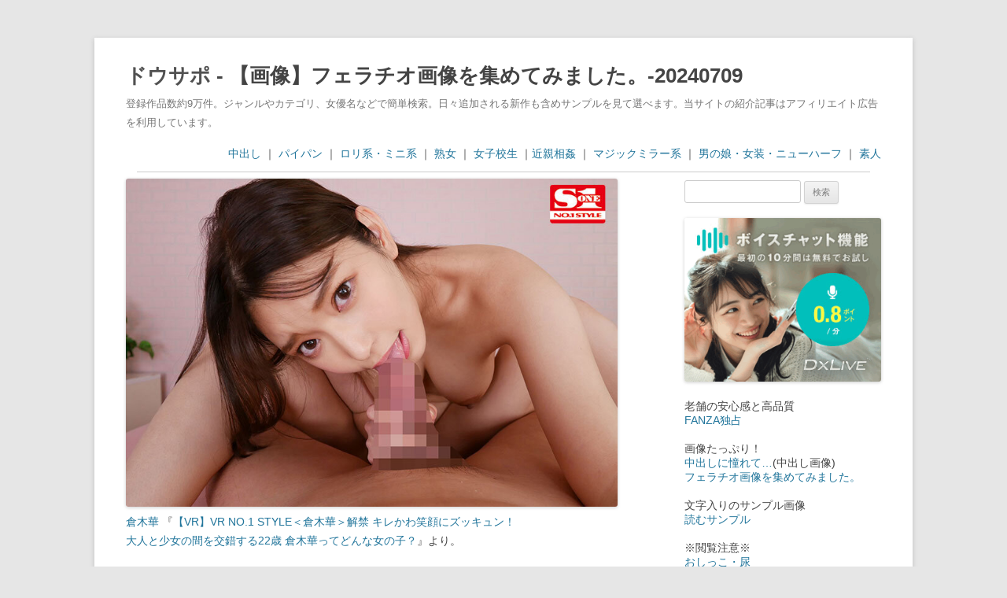

--- FILE ---
content_type: text/html; charset=UTF-8
request_url: https://www.dousapo.com/archives/362099
body_size: 16231
content:
<!DOCTYPE html>
<!--[if IE 7]>
<html class="ie ie7" dir="ltr" lang="ja" prefix="og: https://ogp.me/ns#">
<![endif]-->
<!--[if IE 8]>
<html class="ie ie8" dir="ltr" lang="ja" prefix="og: https://ogp.me/ns#">
<![endif]-->
<!--[if !(IE 7) & !(IE 8)]><!-->
<html dir="ltr" lang="ja" prefix="og: https://ogp.me/ns#">
<!--<![endif]-->
<head>
<!-- Google tag (gtag.js) -->
<script async src="https://www.googletagmanager.com/gtag/js?id=G-RX4D4DQ915"></script>
<script>
  window.dataLayer = window.dataLayer || [];
  function gtag(){dataLayer.push(arguments);}
  gtag('js', new Date());

  gtag('config', 'G-RX4D4DQ915');
</script>
	<meta charset="UTF-8" />
<meta name="referrer" content="unsafe-url">
<meta name="viewport" content="width=device-width" />
	<title>【画像】フェラチオ画像を集めてみました。-20240709 | ドウサポ</title>
<link rel="pingback" href="https://www.dousapo.com/xmlrpc.php" />
<!--[if lt IE 9]>
<script src="https://www.dousapo.com/wp-content/themes/twentytwelve/js/html5.js" type="text/javascript"></script>
<![endif]-->

		<!-- All in One SEO 4.9.1 - aioseo.com -->
	<meta name="description" content="倉木華 『【VR】VR NO.1 STYLE＜倉木華＞解禁 キレかわ笑顔にズッキュン！大人と少女の間を交錯する" />
	<meta name="robots" content="max-image-preview:large" />
	<meta name="author" content="tkmk-dousapo"/>
	<link rel="canonical" href="https://www.dousapo.com/archives/362099" />
	<meta name="generator" content="All in One SEO (AIOSEO) 4.9.1" />
		<meta property="og:locale" content="ja_JP" />
		<meta property="og:site_name" content="ドウサポ" />
		<meta property="og:type" content="article" />
		<meta property="og:title" content="【画像】フェラチオ画像を集めてみました。-20240709 | ドウサポ" />
		<meta property="og:description" content="倉木華 『【VR】VR NO.1 STYLE＜倉木華＞解禁 キレかわ笑顔にズッキュン！大人と少女の間を交錯する" />
		<meta property="og:url" content="https://www.dousapo.com/archives/362099" />
		<meta property="og:image" content="https://pics.dmm.co.jp/digital/video/sivr00347/sivr00347jp-9.jpg" />
		<meta property="og:image:secure_url" content="https://pics.dmm.co.jp/digital/video/sivr00347/sivr00347jp-9.jpg" />
		<meta property="article:published_time" content="2024-07-08T18:23:21+00:00" />
		<meta property="article:modified_time" content="2024-07-08T18:23:21+00:00" />
		<script type="application/ld+json" class="aioseo-schema">
			{"@context":"https:\/\/schema.org","@graph":[{"@type":"Article","@id":"https:\/\/www.dousapo.com\/archives\/362099#article","name":"\u3010\u753b\u50cf\u3011\u30d5\u30a7\u30e9\u30c1\u30aa\u753b\u50cf\u3092\u96c6\u3081\u3066\u307f\u307e\u3057\u305f\u3002-20240709 | \u30c9\u30a6\u30b5\u30dd","headline":"\u3010\u753b\u50cf\u3011\u30d5\u30a7\u30e9\u30c1\u30aa\u753b\u50cf\u3092\u96c6\u3081\u3066\u307f\u307e\u3057\u305f\u3002-20240709","author":{"@id":"https:\/\/www.dousapo.com\/archives\/author\/tkmk-dousapo#author"},"publisher":{"@id":"https:\/\/www.dousapo.com\/#person"},"image":{"@type":"ImageObject","url":"https:\/\/pics.dmm.co.jp\/digital\/video\/sivr00347\/sivr00347jp-9.jpg","@id":"https:\/\/www.dousapo.com\/archives\/362099\/#articleImage"},"datePublished":"2024-07-09T03:23:21+09:00","dateModified":"2024-07-09T03:23:21+09:00","inLanguage":"ja","mainEntityOfPage":{"@id":"https:\/\/www.dousapo.com\/archives\/362099#webpage"},"isPartOf":{"@id":"https:\/\/www.dousapo.com\/archives\/362099#webpage"},"articleSection":"\u30d5\u30a7\u30e9\u30c1\u30aa\u753b\u50cf"},{"@type":"BreadcrumbList","@id":"https:\/\/www.dousapo.com\/archives\/362099#breadcrumblist","itemListElement":[{"@type":"ListItem","@id":"https:\/\/www.dousapo.com#listItem","position":1,"name":"Home","item":"https:\/\/www.dousapo.com","nextItem":{"@type":"ListItem","@id":"https:\/\/www.dousapo.com\/archives\/category\/blowjob_img#listItem","name":"\u30d5\u30a7\u30e9\u30c1\u30aa\u753b\u50cf"}},{"@type":"ListItem","@id":"https:\/\/www.dousapo.com\/archives\/category\/blowjob_img#listItem","position":2,"name":"\u30d5\u30a7\u30e9\u30c1\u30aa\u753b\u50cf","item":"https:\/\/www.dousapo.com\/archives\/category\/blowjob_img","nextItem":{"@type":"ListItem","@id":"https:\/\/www.dousapo.com\/archives\/362099#listItem","name":"\u3010\u753b\u50cf\u3011\u30d5\u30a7\u30e9\u30c1\u30aa\u753b\u50cf\u3092\u96c6\u3081\u3066\u307f\u307e\u3057\u305f\u3002-20240709"},"previousItem":{"@type":"ListItem","@id":"https:\/\/www.dousapo.com#listItem","name":"Home"}},{"@type":"ListItem","@id":"https:\/\/www.dousapo.com\/archives\/362099#listItem","position":3,"name":"\u3010\u753b\u50cf\u3011\u30d5\u30a7\u30e9\u30c1\u30aa\u753b\u50cf\u3092\u96c6\u3081\u3066\u307f\u307e\u3057\u305f\u3002-20240709","previousItem":{"@type":"ListItem","@id":"https:\/\/www.dousapo.com\/archives\/category\/blowjob_img#listItem","name":"\u30d5\u30a7\u30e9\u30c1\u30aa\u753b\u50cf"}}]},{"@type":"Person","@id":"https:\/\/www.dousapo.com\/#person","name":"tkmk-dousapo","sameAs":["@tokimaker"]},{"@type":"Person","@id":"https:\/\/www.dousapo.com\/archives\/author\/tkmk-dousapo#author","url":"https:\/\/www.dousapo.com\/archives\/author\/tkmk-dousapo","name":"tkmk-dousapo","sameAs":["@tokimaker"]},{"@type":"WebPage","@id":"https:\/\/www.dousapo.com\/archives\/362099#webpage","url":"https:\/\/www.dousapo.com\/archives\/362099","name":"\u3010\u753b\u50cf\u3011\u30d5\u30a7\u30e9\u30c1\u30aa\u753b\u50cf\u3092\u96c6\u3081\u3066\u307f\u307e\u3057\u305f\u3002-20240709 | \u30c9\u30a6\u30b5\u30dd","description":"\u5009\u6728\u83ef \u300e\u3010VR\u3011VR NO.1 STYLE\uff1c\u5009\u6728\u83ef\uff1e\u89e3\u7981 \u30ad\u30ec\u304b\u308f\u7b11\u9854\u306b\u30ba\u30c3\u30ad\u30e5\u30f3\uff01\u5927\u4eba\u3068\u5c11\u5973\u306e\u9593\u3092\u4ea4\u932f\u3059\u308b","inLanguage":"ja","isPartOf":{"@id":"https:\/\/www.dousapo.com\/#website"},"breadcrumb":{"@id":"https:\/\/www.dousapo.com\/archives\/362099#breadcrumblist"},"author":{"@id":"https:\/\/www.dousapo.com\/archives\/author\/tkmk-dousapo#author"},"creator":{"@id":"https:\/\/www.dousapo.com\/archives\/author\/tkmk-dousapo#author"},"datePublished":"2024-07-09T03:23:21+09:00","dateModified":"2024-07-09T03:23:21+09:00"},{"@type":"WebSite","@id":"https:\/\/www.dousapo.com\/#website","url":"https:\/\/www.dousapo.com\/","name":"\u30c9\u30a6\u30b5\u30dd","description":"\u767b\u9332\u4f5c\u54c1\u6570\u7d049\u4e07\u4ef6\u3002\u30b8\u30e3\u30f3\u30eb\u3084\u30ab\u30c6\u30b4\u30ea\u3001\u5973\u512a\u540d\u306a\u3069\u3067\u7c21\u5358\u691c\u7d22\u3002\u65e5\u3005\u8ffd\u52a0\u3055\u308c\u308b\u65b0\u4f5c\u3082\u542b\u3081\u30b5\u30f3\u30d7\u30eb\u3092\u898b\u3066\u9078\u3079\u307e\u3059\u3002\u5f53\u30b5\u30a4\u30c8\u306e\u7d39\u4ecb\u8a18\u4e8b\u306f\u30a2\u30d5\u30a3\u30ea\u30a8\u30a4\u30c8\u5e83\u544a\u3092\u5229\u7528\u3057\u3066\u3044\u307e\u3059\u3002","inLanguage":"ja","publisher":{"@id":"https:\/\/www.dousapo.com\/#person"}}]}
		</script>
		<!-- All in One SEO -->

<link rel="alternate" type="application/rss+xml" title="ドウサポ &raquo; フィード" href="https://www.dousapo.com/feed" />
<link rel="alternate" type="application/rss+xml" title="ドウサポ &raquo; コメントフィード" href="https://www.dousapo.com/comments/feed" />
<link rel="alternate" title="oEmbed (JSON)" type="application/json+oembed" href="https://www.dousapo.com/wp-json/oembed/1.0/embed?url=https%3A%2F%2Fwww.dousapo.com%2Farchives%2F362099" />
<link rel="alternate" title="oEmbed (XML)" type="text/xml+oembed" href="https://www.dousapo.com/wp-json/oembed/1.0/embed?url=https%3A%2F%2Fwww.dousapo.com%2Farchives%2F362099&#038;format=xml" />
<style id='wp-img-auto-sizes-contain-inline-css' type='text/css'>
img:is([sizes=auto i],[sizes^="auto," i]){contain-intrinsic-size:3000px 1500px}
/*# sourceURL=wp-img-auto-sizes-contain-inline-css */
</style>
<style id='wp-emoji-styles-inline-css' type='text/css'>

	img.wp-smiley, img.emoji {
		display: inline !important;
		border: none !important;
		box-shadow: none !important;
		height: 1em !important;
		width: 1em !important;
		margin: 0 0.07em !important;
		vertical-align: -0.1em !important;
		background: none !important;
		padding: 0 !important;
	}
/*# sourceURL=wp-emoji-styles-inline-css */
</style>
<style id='wp-block-library-inline-css' type='text/css'>
:root{--wp-block-synced-color:#7a00df;--wp-block-synced-color--rgb:122,0,223;--wp-bound-block-color:var(--wp-block-synced-color);--wp-editor-canvas-background:#ddd;--wp-admin-theme-color:#007cba;--wp-admin-theme-color--rgb:0,124,186;--wp-admin-theme-color-darker-10:#006ba1;--wp-admin-theme-color-darker-10--rgb:0,107,160.5;--wp-admin-theme-color-darker-20:#005a87;--wp-admin-theme-color-darker-20--rgb:0,90,135;--wp-admin-border-width-focus:2px}@media (min-resolution:192dpi){:root{--wp-admin-border-width-focus:1.5px}}.wp-element-button{cursor:pointer}:root .has-very-light-gray-background-color{background-color:#eee}:root .has-very-dark-gray-background-color{background-color:#313131}:root .has-very-light-gray-color{color:#eee}:root .has-very-dark-gray-color{color:#313131}:root .has-vivid-green-cyan-to-vivid-cyan-blue-gradient-background{background:linear-gradient(135deg,#00d084,#0693e3)}:root .has-purple-crush-gradient-background{background:linear-gradient(135deg,#34e2e4,#4721fb 50%,#ab1dfe)}:root .has-hazy-dawn-gradient-background{background:linear-gradient(135deg,#faaca8,#dad0ec)}:root .has-subdued-olive-gradient-background{background:linear-gradient(135deg,#fafae1,#67a671)}:root .has-atomic-cream-gradient-background{background:linear-gradient(135deg,#fdd79a,#004a59)}:root .has-nightshade-gradient-background{background:linear-gradient(135deg,#330968,#31cdcf)}:root .has-midnight-gradient-background{background:linear-gradient(135deg,#020381,#2874fc)}:root{--wp--preset--font-size--normal:16px;--wp--preset--font-size--huge:42px}.has-regular-font-size{font-size:1em}.has-larger-font-size{font-size:2.625em}.has-normal-font-size{font-size:var(--wp--preset--font-size--normal)}.has-huge-font-size{font-size:var(--wp--preset--font-size--huge)}.has-text-align-center{text-align:center}.has-text-align-left{text-align:left}.has-text-align-right{text-align:right}.has-fit-text{white-space:nowrap!important}#end-resizable-editor-section{display:none}.aligncenter{clear:both}.items-justified-left{justify-content:flex-start}.items-justified-center{justify-content:center}.items-justified-right{justify-content:flex-end}.items-justified-space-between{justify-content:space-between}.screen-reader-text{border:0;clip-path:inset(50%);height:1px;margin:-1px;overflow:hidden;padding:0;position:absolute;width:1px;word-wrap:normal!important}.screen-reader-text:focus{background-color:#ddd;clip-path:none;color:#444;display:block;font-size:1em;height:auto;left:5px;line-height:normal;padding:15px 23px 14px;text-decoration:none;top:5px;width:auto;z-index:100000}html :where(.has-border-color){border-style:solid}html :where([style*=border-top-color]){border-top-style:solid}html :where([style*=border-right-color]){border-right-style:solid}html :where([style*=border-bottom-color]){border-bottom-style:solid}html :where([style*=border-left-color]){border-left-style:solid}html :where([style*=border-width]){border-style:solid}html :where([style*=border-top-width]){border-top-style:solid}html :where([style*=border-right-width]){border-right-style:solid}html :where([style*=border-bottom-width]){border-bottom-style:solid}html :where([style*=border-left-width]){border-left-style:solid}html :where(img[class*=wp-image-]){height:auto;max-width:100%}:where(figure){margin:0 0 1em}html :where(.is-position-sticky){--wp-admin--admin-bar--position-offset:var(--wp-admin--admin-bar--height,0px)}@media screen and (max-width:600px){html :where(.is-position-sticky){--wp-admin--admin-bar--position-offset:0px}}

/*# sourceURL=wp-block-library-inline-css */
</style><style id='global-styles-inline-css' type='text/css'>
:root{--wp--preset--aspect-ratio--square: 1;--wp--preset--aspect-ratio--4-3: 4/3;--wp--preset--aspect-ratio--3-4: 3/4;--wp--preset--aspect-ratio--3-2: 3/2;--wp--preset--aspect-ratio--2-3: 2/3;--wp--preset--aspect-ratio--16-9: 16/9;--wp--preset--aspect-ratio--9-16: 9/16;--wp--preset--color--black: #000000;--wp--preset--color--cyan-bluish-gray: #abb8c3;--wp--preset--color--white: #ffffff;--wp--preset--color--pale-pink: #f78da7;--wp--preset--color--vivid-red: #cf2e2e;--wp--preset--color--luminous-vivid-orange: #ff6900;--wp--preset--color--luminous-vivid-amber: #fcb900;--wp--preset--color--light-green-cyan: #7bdcb5;--wp--preset--color--vivid-green-cyan: #00d084;--wp--preset--color--pale-cyan-blue: #8ed1fc;--wp--preset--color--vivid-cyan-blue: #0693e3;--wp--preset--color--vivid-purple: #9b51e0;--wp--preset--gradient--vivid-cyan-blue-to-vivid-purple: linear-gradient(135deg,rgb(6,147,227) 0%,rgb(155,81,224) 100%);--wp--preset--gradient--light-green-cyan-to-vivid-green-cyan: linear-gradient(135deg,rgb(122,220,180) 0%,rgb(0,208,130) 100%);--wp--preset--gradient--luminous-vivid-amber-to-luminous-vivid-orange: linear-gradient(135deg,rgb(252,185,0) 0%,rgb(255,105,0) 100%);--wp--preset--gradient--luminous-vivid-orange-to-vivid-red: linear-gradient(135deg,rgb(255,105,0) 0%,rgb(207,46,46) 100%);--wp--preset--gradient--very-light-gray-to-cyan-bluish-gray: linear-gradient(135deg,rgb(238,238,238) 0%,rgb(169,184,195) 100%);--wp--preset--gradient--cool-to-warm-spectrum: linear-gradient(135deg,rgb(74,234,220) 0%,rgb(151,120,209) 20%,rgb(207,42,186) 40%,rgb(238,44,130) 60%,rgb(251,105,98) 80%,rgb(254,248,76) 100%);--wp--preset--gradient--blush-light-purple: linear-gradient(135deg,rgb(255,206,236) 0%,rgb(152,150,240) 100%);--wp--preset--gradient--blush-bordeaux: linear-gradient(135deg,rgb(254,205,165) 0%,rgb(254,45,45) 50%,rgb(107,0,62) 100%);--wp--preset--gradient--luminous-dusk: linear-gradient(135deg,rgb(255,203,112) 0%,rgb(199,81,192) 50%,rgb(65,88,208) 100%);--wp--preset--gradient--pale-ocean: linear-gradient(135deg,rgb(255,245,203) 0%,rgb(182,227,212) 50%,rgb(51,167,181) 100%);--wp--preset--gradient--electric-grass: linear-gradient(135deg,rgb(202,248,128) 0%,rgb(113,206,126) 100%);--wp--preset--gradient--midnight: linear-gradient(135deg,rgb(2,3,129) 0%,rgb(40,116,252) 100%);--wp--preset--font-size--small: 13px;--wp--preset--font-size--medium: 20px;--wp--preset--font-size--large: 36px;--wp--preset--font-size--x-large: 42px;--wp--preset--spacing--20: 0.44rem;--wp--preset--spacing--30: 0.67rem;--wp--preset--spacing--40: 1rem;--wp--preset--spacing--50: 1.5rem;--wp--preset--spacing--60: 2.25rem;--wp--preset--spacing--70: 3.38rem;--wp--preset--spacing--80: 5.06rem;--wp--preset--shadow--natural: 6px 6px 9px rgba(0, 0, 0, 0.2);--wp--preset--shadow--deep: 12px 12px 50px rgba(0, 0, 0, 0.4);--wp--preset--shadow--sharp: 6px 6px 0px rgba(0, 0, 0, 0.2);--wp--preset--shadow--outlined: 6px 6px 0px -3px rgb(255, 255, 255), 6px 6px rgb(0, 0, 0);--wp--preset--shadow--crisp: 6px 6px 0px rgb(0, 0, 0);}:where(.is-layout-flex){gap: 0.5em;}:where(.is-layout-grid){gap: 0.5em;}body .is-layout-flex{display: flex;}.is-layout-flex{flex-wrap: wrap;align-items: center;}.is-layout-flex > :is(*, div){margin: 0;}body .is-layout-grid{display: grid;}.is-layout-grid > :is(*, div){margin: 0;}:where(.wp-block-columns.is-layout-flex){gap: 2em;}:where(.wp-block-columns.is-layout-grid){gap: 2em;}:where(.wp-block-post-template.is-layout-flex){gap: 1.25em;}:where(.wp-block-post-template.is-layout-grid){gap: 1.25em;}.has-black-color{color: var(--wp--preset--color--black) !important;}.has-cyan-bluish-gray-color{color: var(--wp--preset--color--cyan-bluish-gray) !important;}.has-white-color{color: var(--wp--preset--color--white) !important;}.has-pale-pink-color{color: var(--wp--preset--color--pale-pink) !important;}.has-vivid-red-color{color: var(--wp--preset--color--vivid-red) !important;}.has-luminous-vivid-orange-color{color: var(--wp--preset--color--luminous-vivid-orange) !important;}.has-luminous-vivid-amber-color{color: var(--wp--preset--color--luminous-vivid-amber) !important;}.has-light-green-cyan-color{color: var(--wp--preset--color--light-green-cyan) !important;}.has-vivid-green-cyan-color{color: var(--wp--preset--color--vivid-green-cyan) !important;}.has-pale-cyan-blue-color{color: var(--wp--preset--color--pale-cyan-blue) !important;}.has-vivid-cyan-blue-color{color: var(--wp--preset--color--vivid-cyan-blue) !important;}.has-vivid-purple-color{color: var(--wp--preset--color--vivid-purple) !important;}.has-black-background-color{background-color: var(--wp--preset--color--black) !important;}.has-cyan-bluish-gray-background-color{background-color: var(--wp--preset--color--cyan-bluish-gray) !important;}.has-white-background-color{background-color: var(--wp--preset--color--white) !important;}.has-pale-pink-background-color{background-color: var(--wp--preset--color--pale-pink) !important;}.has-vivid-red-background-color{background-color: var(--wp--preset--color--vivid-red) !important;}.has-luminous-vivid-orange-background-color{background-color: var(--wp--preset--color--luminous-vivid-orange) !important;}.has-luminous-vivid-amber-background-color{background-color: var(--wp--preset--color--luminous-vivid-amber) !important;}.has-light-green-cyan-background-color{background-color: var(--wp--preset--color--light-green-cyan) !important;}.has-vivid-green-cyan-background-color{background-color: var(--wp--preset--color--vivid-green-cyan) !important;}.has-pale-cyan-blue-background-color{background-color: var(--wp--preset--color--pale-cyan-blue) !important;}.has-vivid-cyan-blue-background-color{background-color: var(--wp--preset--color--vivid-cyan-blue) !important;}.has-vivid-purple-background-color{background-color: var(--wp--preset--color--vivid-purple) !important;}.has-black-border-color{border-color: var(--wp--preset--color--black) !important;}.has-cyan-bluish-gray-border-color{border-color: var(--wp--preset--color--cyan-bluish-gray) !important;}.has-white-border-color{border-color: var(--wp--preset--color--white) !important;}.has-pale-pink-border-color{border-color: var(--wp--preset--color--pale-pink) !important;}.has-vivid-red-border-color{border-color: var(--wp--preset--color--vivid-red) !important;}.has-luminous-vivid-orange-border-color{border-color: var(--wp--preset--color--luminous-vivid-orange) !important;}.has-luminous-vivid-amber-border-color{border-color: var(--wp--preset--color--luminous-vivid-amber) !important;}.has-light-green-cyan-border-color{border-color: var(--wp--preset--color--light-green-cyan) !important;}.has-vivid-green-cyan-border-color{border-color: var(--wp--preset--color--vivid-green-cyan) !important;}.has-pale-cyan-blue-border-color{border-color: var(--wp--preset--color--pale-cyan-blue) !important;}.has-vivid-cyan-blue-border-color{border-color: var(--wp--preset--color--vivid-cyan-blue) !important;}.has-vivid-purple-border-color{border-color: var(--wp--preset--color--vivid-purple) !important;}.has-vivid-cyan-blue-to-vivid-purple-gradient-background{background: var(--wp--preset--gradient--vivid-cyan-blue-to-vivid-purple) !important;}.has-light-green-cyan-to-vivid-green-cyan-gradient-background{background: var(--wp--preset--gradient--light-green-cyan-to-vivid-green-cyan) !important;}.has-luminous-vivid-amber-to-luminous-vivid-orange-gradient-background{background: var(--wp--preset--gradient--luminous-vivid-amber-to-luminous-vivid-orange) !important;}.has-luminous-vivid-orange-to-vivid-red-gradient-background{background: var(--wp--preset--gradient--luminous-vivid-orange-to-vivid-red) !important;}.has-very-light-gray-to-cyan-bluish-gray-gradient-background{background: var(--wp--preset--gradient--very-light-gray-to-cyan-bluish-gray) !important;}.has-cool-to-warm-spectrum-gradient-background{background: var(--wp--preset--gradient--cool-to-warm-spectrum) !important;}.has-blush-light-purple-gradient-background{background: var(--wp--preset--gradient--blush-light-purple) !important;}.has-blush-bordeaux-gradient-background{background: var(--wp--preset--gradient--blush-bordeaux) !important;}.has-luminous-dusk-gradient-background{background: var(--wp--preset--gradient--luminous-dusk) !important;}.has-pale-ocean-gradient-background{background: var(--wp--preset--gradient--pale-ocean) !important;}.has-electric-grass-gradient-background{background: var(--wp--preset--gradient--electric-grass) !important;}.has-midnight-gradient-background{background: var(--wp--preset--gradient--midnight) !important;}.has-small-font-size{font-size: var(--wp--preset--font-size--small) !important;}.has-medium-font-size{font-size: var(--wp--preset--font-size--medium) !important;}.has-large-font-size{font-size: var(--wp--preset--font-size--large) !important;}.has-x-large-font-size{font-size: var(--wp--preset--font-size--x-large) !important;}
/*# sourceURL=global-styles-inline-css */
</style>

<style id='classic-theme-styles-inline-css' type='text/css'>
/*! This file is auto-generated */
.wp-block-button__link{color:#fff;background-color:#32373c;border-radius:9999px;box-shadow:none;text-decoration:none;padding:calc(.667em + 2px) calc(1.333em + 2px);font-size:1.125em}.wp-block-file__button{background:#32373c;color:#fff;text-decoration:none}
/*# sourceURL=/wp-includes/css/classic-themes.min.css */
</style>
<link rel='stylesheet' id='twentytwelve-style-css' href='https://www.dousapo.com/wp-content/themes/twentytwelve/style.css?ver=6.9' type='text/css' media='all' />
<script type="text/javascript" src="https://www.dousapo.com/wp-includes/js/jquery/jquery.min.js?ver=3.7.1" id="jquery-core-js"></script>
<script type="text/javascript" src="https://www.dousapo.com/wp-includes/js/jquery/jquery-migrate.min.js?ver=3.4.1" id="jquery-migrate-js"></script>
<link rel="https://api.w.org/" href="https://www.dousapo.com/wp-json/" /><link rel="alternate" title="JSON" type="application/json" href="https://www.dousapo.com/wp-json/wp/v2/posts/362099" /><link rel="EditURI" type="application/rsd+xml" title="RSD" href="https://www.dousapo.com/xmlrpc.php?rsd" />
<meta name="generator" content="WordPress 6.9" />
<link rel='shortlink' href='https://www.dousapo.com/?p=362099' />
</head>

<body class="wp-singular post-template-default single single-post postid-362099 single-format-standard wp-theme-twentytwelve single-author">
<div id="page" class="hfeed site">
	<header id="masthead" class="site-header" role="banner">
		<hgroup>
		<h1 class="entry-title"><a href="https://www.dousapo.com/" title="ドウサポ" rel="home">ドウサポ</a> - 【画像】フェラチオ画像を集めてみました。-20240709</h1>
		<h2 class="site-description">登録作品数約9万件。ジャンルやカテゴリ、女優名などで簡単検索。日々追加される新作も含めサンプルを見て選べます。当サイトの紹介記事はアフィリエイト広告を利用しています。</h2>
		</hgroup>

		<br>
<div align=right>
<a href="https://www.dousapo.com/?s=%E4%B8%AD%E5%87%BA%E3%81%97" target=_self>中出し</a> ｜ <a href="https://www.dousapo.com/?s=%E3%83%91%E3%82%A4%E3%83%91%E3%83%B3" target=_self>パイパン</a> ｜ <a href="https://www.dousapo.com/?s=%E3%83%AD%E3%83%AA%E7%B3%BB+%E3%83%9F%E3%83%8B%E7%B3%BB+%E3%83%AD%E2%97%8B" target=_self>ロリ系・ミニ系</a> ｜ <a href="https://www.dousapo.com/?s=%E7%86%9F%E5%A5%B3" target=_self>熟女</a> ｜ <a href="https://www.dousapo.com/?s=%E5%A5%B3%E5%AD%90%E6%A0%A1%E7%94%9F+%E5%A5%B3%E5%AD%90%E2%97%8F%E7%94%9F+JK" target=_self>女子校生</a> ｜<a href="https://www.dousapo.com/?s=%E8%BF%91%E8%A6%AA" target=_self>近親相姦</a> ｜ <a href="https://www.dousapo.com/?s=%E3%83%9E%E3%82%B8%E3%83%83%E3%82%AF%E3%83%9F%E3%83%A9%E3%83%BC" target=_self>マジックミラー系</a> ｜ <a href="https://www.dousapo.com/?s=%E7%94%B7%E3%81%AE%E5%A8%98+%E5%A5%B3%E8%A3%85+%E3%83%8B%E3%83%A5%E3%83%BC%E3%83%8F%E3%83%BC%E3%83%95" target=_self>男の娘・女装・ニューハーフ</a> ｜ <a href="https://www.dousapo.com/?s=%E7%B4%A0%E4%BA%BA" target=_self>素人</a></div>
<hr>
</header><!-- #masthead -->
	<div id="main" class="wrapper">

	<div id="primary" class="site-content">
		<div id="content" role="main">

			
				
<article id="post-362099" class="post-362099 post type-post status-publish format-standard hentry category-blowjob_img">
	<header class="entry-header">
		
					</header><!-- .entry-header -->

	<div class="entry-content">
		<p><img decoding="async" src="https://pics.dmm.co.jp/digital/video/sivr00347/sivr00347jp-9.jpg" alt="【VR】VR NO.1 STYLE＜倉木華＞解禁 キレかわ笑顔にズッキュン！大人と少女の間を交錯する22歳 倉木華ってどんな女の子？」より(FANZA sivr00347)" /><span id="more-362099"></span><br />
<a href="https://www.dousapo.com/archives/tag/%E5%80%89%E6%9C%A8%E8%8F%AF" target="_self" rel="noopener">倉木華</a> 『<a href="https://www.dmm.co.jp/digital/videoa/-/detail/=/cid=sivr00347/tokimeki-017" target="_blank" rel="noopener sponsored">【VR】VR NO.1 STYLE＜倉木華＞解禁 キレかわ笑顔にズッキュン！大人と少女の間を交錯する22歳 倉木華ってどんな女の子？</a>』より。</p>
<p><img decoding="async" src="https://pics.dmm.co.jp/digital/video/1fsvss00012/1fsvss00012jp-6.jpg" alt="【VR】【顔面特化】「茉城まみ」から8K至近距離で見つめられて誘惑！キュンイキ確定2SEX！」より(FANZA 1fsvss00012)" /><br />
<a href="https://www.dousapo.com/archives/tag/%E8%8C%89%E5%9F%8E%E3%81%BE%E3%81%BF" target="_self" rel="noopener">茉城まみ</a> 『<a href="https://www.dmm.co.jp/digital/videoa/-/detail/=/cid=1fsvss00012/tokimeki-017" target="_blank" rel="noopener sponsored">【VR】【顔面特化】「茉城まみ」から8K至近距離で見つめられて誘惑！キュンイキ確定2SEX！</a>』より。</p>
<p><img decoding="async" src="https://pics.dmm.co.jp/digital/video/savr00397/savr00397jp-10.jpg" alt="【VR】金庫破りの犯人は普段真面目な人妻従業員だった…深夜の店内に響き渡る謝罪のヨガリ声 通野未帆」より(FANZA savr00397)" /><br />
<a href="https://www.dousapo.com/archives/tag/%E9%80%9A%E9%87%8E%E6%9C%AA%E5%B8%86" target="_self" rel="noopener">通野未帆</a> 『<a href="https://www.dmm.co.jp/digital/videoa/-/detail/=/cid=savr00397/tokimeki-017" target="_blank" rel="noopener sponsored">【VR】金庫破りの犯人は普段真面目な人妻従業員だった…深夜の店内に響き渡る謝罪のヨガリ声 通野未帆</a>』より。</p>
<p><img decoding="async" src="https://pics.dmm.co.jp/digital/video/savr00403/savr00403jp-11.jpg" alt="【VR】図書館に勉強しに来ている大人しそうな女子大生に強力な媚薬を差し入れて… 極限まで高まった感度に体液ダダ漏れの悶絶キメセク痴● 尾崎えりか」より(FANZA savr00403)" /><br />
<img decoding="async" src="https://pics.dmm.co.jp/digital/video/savr00403/savr00403jp-14.jpg" alt="【VR】図書館に勉強しに来ている大人しそうな女子大生に強力な媚薬を差し入れて… 極限まで高まった感度に体液ダダ漏れの悶絶キメセク痴● 尾崎えりか」より(FANZA savr00403)" /><br />
<img decoding="async" src="https://pics.dmm.co.jp/digital/video/savr00403/savr00403jp-15.jpg" alt="【VR】図書館に勉強しに来ている大人しそうな女子大生に強力な媚薬を差し入れて… 極限まで高まった感度に体液ダダ漏れの悶絶キメセク痴● 尾崎えりか」より(FANZA savr00403)" /><br />
<a href="https://www.dousapo.com/archives/tag/%E5%B0%BE%E5%B4%8E%E3%81%88%E3%82%8A%E3%81%8B" target="_self" rel="noopener">尾崎えりか</a> 『<a href="https://www.dmm.co.jp/digital/videoa/-/detail/=/cid=savr00403/tokimeki-017" target="_blank" rel="noopener sponsored">【VR】図書館に勉強しに来ている大人しそうな女子大生に強力な媚薬を差し入れて… 極限まで高まった感度に体液ダダ漏れの悶絶キメセク痴● 尾崎えりか</a>』より。</p>
<p><img decoding="async" src="https://pics.dmm.co.jp/digital/video/h_1615beaf00126/h_1615beaf00126jp-11.jpg" alt="もっと激しいもっとやべぇセックスを求めて撮影にやってきた絶倫ヤリマンww渋谷新宿上野ハプバー常連の華奢で極細スレンダーボディのマジキチセックス中毒ビッチりんちゃん28歳」より(FANZA h_1615beaf00126)" /><br />
<img decoding="async" src="https://pics.dmm.co.jp/digital/video/h_1615beaf00126/h_1615beaf00126jp-20.jpg" alt="もっと激しいもっとやべぇセックスを求めて撮影にやってきた絶倫ヤリマンww渋谷新宿上野ハプバー常連の華奢で極細スレンダーボディのマジキチセックス中毒ビッチりんちゃん28歳」より(FANZA h_1615beaf00126)" /><br />
『<a href="https://www.dmm.co.jp/digital/videoa/-/detail/=/cid=h_1615beaf00126/tokimeki-017" target="_blank" rel="noopener sponsored">もっと激しいもっとやべぇセックスを求めて撮影にやってきた絶倫ヤリマンww渋谷新宿上野ハプバー常連の華奢で極細スレンダーボディのマジキチセックス中毒ビッチりんちゃん28歳</a>』より。</p>
<p><img decoding="async" src="https://pics.dmm.co.jp/digital/video/h_796san00252/h_796san00252jp-1.jpg" alt="媚●で自分を慰めるスケベ妻 柏木こなつ」より(FANZA h_796san00252)" /><br />
<img decoding="async" src="https://pics.dmm.co.jp/digital/video/h_796san00252/h_796san00252jp-4.jpg" alt="媚●で自分を慰めるスケベ妻 柏木こなつ」より(FANZA h_796san00252)" /><br />
<img decoding="async" src="https://pics.dmm.co.jp/digital/video/h_796san00252/h_796san00252jp-16.jpg" alt="媚●で自分を慰めるスケベ妻 柏木こなつ」より(FANZA h_796san00252)" /><br />
<a href="https://www.dousapo.com/archives/tag/%E6%9F%8F%E6%9C%A8%E3%81%93%E3%81%AA%E3%81%A4" target="_self" rel="noopener">柏木こなつ</a> 『<a href="https://www.dmm.co.jp/digital/videoa/-/detail/=/cid=h_796san00252/tokimeki-017" target="_blank" rel="noopener sponsored">媚●で自分を慰めるスケベ妻 柏木こなつ</a>』より。</p>
<p><img decoding="async" src="https://pics.dmm.co.jp/digital/video/h_796san00253/h_796san00253jp-14.jpg" alt="兄に種付けをお願いしたら妻が潮を吹きまくった 末広純」より(FANZA h_796san00253)" /><br />
<img decoding="async" src="https://pics.dmm.co.jp/digital/video/h_796san00253/h_796san00253jp-15.jpg" alt="兄に種付けをお願いしたら妻が潮を吹きまくった 末広純」より(FANZA h_796san00253)" /><br />
<a href="https://www.dousapo.com/archives/tag/%E6%9C%AB%E5%BA%83%E7%B4%94" target="_self" rel="noopener">末広純</a> 『<a href="https://www.dmm.co.jp/digital/videoa/-/detail/=/cid=h_796san00253/tokimeki-017" target="_blank" rel="noopener sponsored">兄に種付けをお願いしたら妻が潮を吹きまくった 末広純</a>』より。</p>
<p><img decoding="async" src="https://pics.dmm.co.jp/digital/video/h_796san00251/h_796san00251jp-5.jpg" alt="セックス嫌いの妻が20万円の媚●でエロが爆発 尾崎えりか」より(FANZA h_796san00251)" /><br />
<img decoding="async" src="https://pics.dmm.co.jp/digital/video/h_796san00251/h_796san00251jp-6.jpg" alt="セックス嫌いの妻が20万円の媚●でエロが爆発 尾崎えりか」より(FANZA h_796san00251)" /><br />
<img decoding="async" src="https://pics.dmm.co.jp/digital/video/h_796san00251/h_796san00251jp-16.jpg" alt="セックス嫌いの妻が20万円の媚●でエロが爆発 尾崎えりか」より(FANZA h_796san00251)" /><br />
<a href="https://www.dousapo.com/archives/tag/%E5%B0%BE%E5%B4%8E%E3%81%88%E3%82%8A%E3%81%8B" target="_self" rel="noopener">尾崎えりか</a> 『<a href="https://www.dmm.co.jp/digital/videoa/-/detail/=/cid=h_796san00251/tokimeki-017" target="_blank" rel="noopener sponsored">セックス嫌いの妻が20万円の媚●でエロが爆発 尾崎えりか</a>』より。</p>
<p><img decoding="async" src="https://pics.dmm.co.jp/digital/video/kiwvr00669/kiwvr00669jp-5.jpg" alt="【VR】出張メンズエステでJcup神乳嬢が媚薬で発情＆淫乱開花！欲望全開超絶腰振り中出し顔射SEX 超キメセク 星七ななみ」より(FANZA kiwvr00669)" /><br />
<img decoding="async" src="https://pics.dmm.co.jp/digital/video/kiwvr00669/kiwvr00669jp-6.jpg" alt="【VR】出張メンズエステでJcup神乳嬢が媚薬で発情＆淫乱開花！欲望全開超絶腰振り中出し顔射SEX 超キメセク 星七ななみ」より(FANZA kiwvr00669)" /><br />
<a href="https://www.dousapo.com/archives/tag/%E6%98%9F%E4%B8%83%E3%81%AA%E3%81%AA%E3%81%BF" target="_self" rel="noopener">星七ななみ</a> 『<a href="https://www.dmm.co.jp/digital/videoa/-/detail/=/cid=kiwvr00669/tokimeki-017" target="_blank" rel="noopener sponsored">【VR】出張メンズエステでJcup神乳嬢が媚薬で発情＆淫乱開花！欲望全開超絶腰振り中出し顔射SEX 超キメセク 星七ななみ</a>』より。</p>
<p><img decoding="async" src="https://pics.dmm.co.jp/digital/video/h_796san00254/h_796san00254jp-6.jpg" alt="世にも奇妙な家庭 九井スナオ」より(FANZA h_796san00254)" /><br />
<img decoding="async" src="https://pics.dmm.co.jp/digital/video/h_796san00254/h_796san00254jp-7.jpg" alt="世にも奇妙な家庭 九井スナオ」より(FANZA h_796san00254)" /><br />
<a href="https://www.dousapo.com/archives/tag/%E4%B9%9D%E4%BA%95%E3%82%B9%E3%83%8A%E3%82%AA" target="_self" rel="noopener">九井スナオ</a> 『<a href="https://www.dmm.co.jp/digital/videoa/-/detail/=/cid=h_796san00254/tokimeki-017" target="_blank" rel="noopener sponsored">世にも奇妙な家庭 九井スナオ</a>』より。</p>
<p><img decoding="async" src="https://pics.dmm.co.jp/digital/video/h_1472hmdnv00719/h_1472hmdnv00719jp-9.jpg" alt="【Hカップ爆乳】淫乱メチャシコ美人妻30歳。10歳年下男子大学生と旦那公認浮気！！絶倫鬼チ●ポエンドレスピストンで失神寸前ナマ中出し！！【三十路狂い咲き】」より(FANZA h_1472hmdnv00719)" /><br />
<img decoding="async" src="https://pics.dmm.co.jp/digital/video/h_1472hmdnv00719/h_1472hmdnv00719jp-20.jpg" alt="【Hカップ爆乳】淫乱メチャシコ美人妻30歳。10歳年下男子大学生と旦那公認浮気！！絶倫鬼チ●ポエンドレスピストンで失神寸前ナマ中出し！！【三十路狂い咲き】」より(FANZA h_1472hmdnv00719)" /><br />
『<a href="https://www.dmm.co.jp/digital/videoa/-/detail/=/cid=h_1472hmdnv00719/tokimeki-017" target="_blank" rel="noopener sponsored">【Hカップ爆乳】淫乱メチャシコ美人妻30歳。10歳年下男子大学生と旦那公認浮気！！絶倫鬼チ●ポエンドレスピストンで失神寸前ナマ中出し！！【三十路狂い咲き】</a>』より。</p>
<p><img decoding="async" src="https://pics.dmm.co.jp/digital/video/h_1753tend00012/h_1753tend00012jp-9.jpg" alt="生意気な義理の妹は学級委員長… 香月えりさ」より(FANZA h_1753tend00012)" /><br />
<img decoding="async" src="https://pics.dmm.co.jp/digital/video/h_1753tend00012/h_1753tend00012jp-15.jpg" alt="生意気な義理の妹は学級委員長… 香月えりさ」より(FANZA h_1753tend00012)" /><br />
<a href="https://www.dousapo.com/archives/tag/%E9%A6%99%E6%9C%88%E3%81%88%E3%82%8A%E3%81%95" target="_self" rel="noopener">香月えりさ</a> 『<a href="https://www.dmm.co.jp/digital/videoa/-/detail/=/cid=h_1753tend00012/tokimeki-017" target="_blank" rel="noopener sponsored">生意気な義理の妹は学級委員長… 香月えりさ</a>』より。</p>
<p><img decoding="async" src="https://pics.dmm.co.jp/digital/video/h_1757olm00078e/h_1757olm00078ejp-14.jpg" alt="美乳つるまんお姉さまがキュートな関西弁で淫語責め！脚フェチプレイってめっちゃ気持ちイイっ！！ 堀内美香」より(FANZA h_1757olm00078e)" /><br />
<img decoding="async" src="https://pics.dmm.co.jp/digital/video/h_1757olm00078e/h_1757olm00078ejp-17.jpg" alt="美乳つるまんお姉さまがキュートな関西弁で淫語責め！脚フェチプレイってめっちゃ気持ちイイっ！！ 堀内美香」より(FANZA h_1757olm00078e)" /><br />
<a href="https://www.dousapo.com/archives/tag/%E5%A0%80%E5%86%85%E7%BE%8E%E9%A6%99" target="_self" rel="noopener">堀内美香</a> 『<a href="https://www.dmm.co.jp/digital/videoa/-/detail/=/cid=h_1757olm00078e/tokimeki-017" target="_blank" rel="noopener sponsored">美乳つるまんお姉さまがキュートな関西弁で淫語責め！脚フェチプレイってめっちゃ気持ちイイっ！！ 堀内美香</a>』より。</p>
<p><img decoding="async" src="https://pics.dmm.co.jp/digital/video/h_796san00255/h_796san00255jp-9.jpg" alt="里親として夫と年の変わらない息子を引き取った母 小松杏」より(FANZA h_796san00255)" /><br />
<a href="https://www.dousapo.com/archives/tag/%E5%B0%8F%E6%9D%BE%E6%9D%8F" target="_self" rel="noopener">小松杏</a> 『<a href="https://www.dmm.co.jp/digital/videoa/-/detail/=/cid=h_796san00255/tokimeki-017" target="_blank" rel="noopener sponsored">里親として夫と年の変わらない息子を引き取った母 小松杏</a>』より。</p>
<p><img decoding="async" src="https://pics.dmm.co.jp/digital/video/h_1664olm00073n/h_1664olm00073njp-6.jpg" alt="性欲を満たす為に上京してきた東北美人の六十路妻」より(FANZA h_1664olm00073n)" /><br />
<img decoding="async" src="https://pics.dmm.co.jp/digital/video/h_1664olm00073n/h_1664olm00073njp-7.jpg" alt="性欲を満たす為に上京してきた東北美人の六十路妻」より(FANZA h_1664olm00073n)" /><br />
『<a href="https://www.dmm.co.jp/digital/videoa/-/detail/=/cid=h_1664olm00073n/tokimeki-017" target="_blank" rel="noopener sponsored">性欲を満たす為に上京してきた東北美人の六十路妻</a>』より。</p>
<p><img decoding="async" src="https://pics.dmm.co.jp/digital/video/h_839shic00300/h_839shic00300jp-2.jpg" alt="リアル双子が同時にAV出演！！」より(FANZA h_839shic00300)" /><br />
<img decoding="async" src="https://pics.dmm.co.jp/digital/video/h_839shic00300/h_839shic00300jp-16.jpg" alt="リアル双子が同時にAV出演！！」より(FANZA h_839shic00300)" /><br />
『<a href="https://www.dmm.co.jp/digital/videoa/-/detail/=/cid=h_839shic00300/tokimeki-017" target="_blank" rel="noopener sponsored">リアル双子が同時にAV出演！！</a>』より。</p>
<p><img decoding="async" src="https://pics.dmm.co.jp/digital/video/h_796san00257/h_796san00257jp-3.jpg" alt="素人奥さんとホテルでしっぽり中出し不倫セックス」より(FANZA h_796san00257)" /><br />
<img decoding="async" src="https://pics.dmm.co.jp/digital/video/h_796san00257/h_796san00257jp-4.jpg" alt="素人奥さんとホテルでしっぽり中出し不倫セックス」より(FANZA h_796san00257)" /><br />
<img decoding="async" src="https://pics.dmm.co.jp/digital/video/h_796san00257/h_796san00257jp-13.jpg" alt="素人奥さんとホテルでしっぽり中出し不倫セックス」より(FANZA h_796san00257)" /><br />
<img decoding="async" src="https://pics.dmm.co.jp/digital/video/h_796san00257/h_796san00257jp-16.jpg" alt="素人奥さんとホテルでしっぽり中出し不倫セックス」より(FANZA h_796san00257)" /><br />
『<a href="https://www.dmm.co.jp/digital/videoa/-/detail/=/cid=h_796san00257/tokimeki-017" target="_blank" rel="noopener sponsored">素人奥さんとホテルでしっぽり中出し不倫セックス</a>』より。</p>
<p><img decoding="async" src="https://pics.dmm.co.jp/digital/video/h_1724m782g00003/h_1724m782g00003jp-10.jpg" alt="こんなにごく普通の奧さんが…SEX大好き！イキ狂い！目を疑う、野獣のような淫乱SEX」より(FANZA h_1724m782g00003)" /><br />
『<a href="https://www.dmm.co.jp/digital/videoa/-/detail/=/cid=h_1724m782g00003/tokimeki-017" target="_blank" rel="noopener sponsored">こんなにごく普通の奧さんが…SEX大好き！イキ狂い！目を疑う、野獣のような淫乱SEX</a>』より。</p>
<p><img decoding="async" src="https://pics.dmm.co.jp/digital/video/h_1724m788g00001/h_1724m788g00001jp-8.jpg" alt="スポーツジム帰りの美人の奥さんをナンパしてホテルでハメまくりSEX！」より(FANZA h_1724m788g00001)" /><br />
<img decoding="async" src="https://pics.dmm.co.jp/digital/video/h_1724m788g00001/h_1724m788g00001jp-9.jpg" alt="スポーツジム帰りの美人の奥さんをナンパしてホテルでハメまくりSEX！」より(FANZA h_1724m788g00001)" /><br />
『<a href="https://www.dmm.co.jp/digital/videoa/-/detail/=/cid=h_1724m788g00001/tokimeki-017" target="_blank" rel="noopener sponsored">スポーツジム帰りの美人の奥さんをナンパしてホテルでハメまくりSEX！</a>』より。</p>
<p><img decoding="async" src="https://pics.dmm.co.jp/digital/video/h_1724m780g00001/h_1724m780g00001jp-6.jpg" alt="20歳の美○女とホテルで制服コスプレSEX！うぶなあそこに大量中出し！」より(FANZA h_1724m780g00001)" /><br />
『<a href="https://www.dmm.co.jp/digital/videoa/-/detail/=/cid=h_1724m780g00001/tokimeki-017" target="_blank" rel="noopener sponsored">20歳の美○女とホテルで制服コスプレSEX！うぶなあそこに大量中出し！</a>』より。</p>
<p><img decoding="async" src="https://pics.dmm.co.jp/digital/video/h_1724m776g00003/h_1724m776g00003jp-3.jpg" alt="三つ指ついてお出迎えの高級熟女ソープで射精三昧！勃起天国嵌めまくり！」より(FANZA h_1724m776g00003)" /><br />
<img decoding="async" src="https://pics.dmm.co.jp/digital/video/h_1724m776g00003/h_1724m776g00003jp-10.jpg" alt="三つ指ついてお出迎えの高級熟女ソープで射精三昧！勃起天国嵌めまくり！」より(FANZA h_1724m776g00003)" /><br />
『<a href="https://www.dmm.co.jp/digital/videoa/-/detail/=/cid=h_1724m776g00003/tokimeki-017" target="_blank" rel="noopener sponsored">三つ指ついてお出迎えの高級熟女ソープで射精三昧！勃起天国嵌めまくり！</a>』より。</p>
<p><img decoding="async" src="https://pics.dmm.co.jp/digital/video/h_1724m778g00004/h_1724m778g00004jp-11.jpg" alt="愛する妻が他人棒でよがり狂う…結婚2年の若妻に媚○を○ませ敏感になったカラダは快楽の虜となりイキ狂う！」より(FANZA h_1724m778g00004)" /><br />
『<a href="https://www.dmm.co.jp/digital/videoa/-/detail/=/cid=h_1724m778g00004/tokimeki-017" target="_blank" rel="noopener sponsored">愛する妻が他人棒でよがり狂う…結婚2年の若妻に媚○を○ませ敏感になったカラダは快楽の虜となりイキ狂う！</a>』より。</p>
<p><img decoding="async" src="https://pics.dmm.co.jp/digital/video/h_1724m783g00009/h_1724m783g00009jp-6.jpg" alt="スレンダーボディの巨乳妻が義父のテクで快楽堕ち！マゾヒズムを開花しアブノーマルな快楽に溺れていくドM妻」より(FANZA h_1724m783g00009)" /><br />
『<a href="https://www.dmm.co.jp/digital/videoa/-/detail/=/cid=h_1724m783g00009/tokimeki-017" target="_blank" rel="noopener sponsored">スレンダーボディの巨乳妻が義父のテクで快楽堕ち！マゾヒズムを開花しアブノーマルな快楽に溺れていくドM妻</a>』より。</p>
<p><img decoding="async" src="https://pics.dmm.co.jp/digital/video/h_1724m786g00011/h_1724m786g00011jp-13.jpg" alt="新規オープンのマッサージ店の無料モニターに訪れたOLさんにふたりがかりでエロ施術！お昼休みに制服で乱れまくる快楽堕ち生嵌めSEX！」より(FANZA h_1724m786g00011)" /><br />
<img decoding="async" src="https://pics.dmm.co.jp/digital/video/h_1724m786g00011/h_1724m786g00011jp-14.jpg" alt="新規オープンのマッサージ店の無料モニターに訪れたOLさんにふたりがかりでエロ施術！お昼休みに制服で乱れまくる快楽堕ち生嵌めSEX！」より(FANZA h_1724m786g00011)" /><br />
<img decoding="async" src="https://pics.dmm.co.jp/digital/video/h_1724m786g00011/h_1724m786g00011jp-15.jpg" alt="新規オープンのマッサージ店の無料モニターに訪れたOLさんにふたりがかりでエロ施術！お昼休みに制服で乱れまくる快楽堕ち生嵌めSEX！」より(FANZA h_1724m786g00011)" /><br />
『<a href="https://www.dmm.co.jp/digital/videoa/-/detail/=/cid=h_1724m786g00011/tokimeki-017" target="_blank" rel="noopener sponsored">新規オープンのマッサージ店の無料モニターに訪れたOLさんにふたりがかりでエロ施術！お昼休みに制服で乱れまくる快楽堕ち生嵌めSEX！</a>』より。</p>
<p><img decoding="async" src="https://pics.dmm.co.jp/digital/video/h_1724m782g00016/h_1724m782g00016jp-11.jpg" alt="セレブ系奥様の変態SEX！一見普通の奥さんが豹変淫乱交尾に溺れてイキまくる！」より(FANZA h_1724m782g00016)" /><br />
<img decoding="async" src="https://pics.dmm.co.jp/digital/video/h_1724m782g00016/h_1724m782g00016jp-13.jpg" alt="セレブ系奥様の変態SEX！一見普通の奥さんが豹変淫乱交尾に溺れてイキまくる！」より(FANZA h_1724m782g00016)" /><br />
『<a href="https://www.dmm.co.jp/digital/videoa/-/detail/=/cid=h_1724m782g00016/tokimeki-017" target="_blank" rel="noopener sponsored">セレブ系奥様の変態SEX！一見普通の奥さんが豹変淫乱交尾に溺れてイキまくる！</a>』より。</p>
<p><img decoding="async" src="https://pics.dmm.co.jp/digital/video/h_1757olm00069/h_1757olm00069jp-3.jpg" alt="密着！シニアカップルのセックスライフ 2」より(FANZA h_1757olm00069)" /><br />
<img decoding="async" src="https://pics.dmm.co.jp/digital/video/h_1757olm00069/h_1757olm00069jp-11.jpg" alt="密着！シニアカップルのセックスライフ 2」より(FANZA h_1757olm00069)" /><br />
『<a href="https://www.dmm.co.jp/digital/videoa/-/detail/=/cid=h_1757olm00069/tokimeki-017" target="_blank" rel="noopener sponsored">密着！シニアカップルのセックスライフ 2</a>』より。</p>
<p><img decoding="async" src="https://pics.dmm.co.jp/digital/video/h_796san00256/h_796san00256jp-5.jpg" alt="引退したのでもう絶対に見れない最高にエロかった女優」より(FANZA h_796san00256)" /><br />
<img decoding="async" src="https://pics.dmm.co.jp/digital/video/h_796san00256/h_796san00256jp-19.jpg" alt="引退したのでもう絶対に見れない最高にエロかった女優」より(FANZA h_796san00256)" /><br />
『<a href="https://www.dmm.co.jp/digital/videoa/-/detail/=/cid=h_796san00256/tokimeki-017" target="_blank" rel="noopener sponsored">引退したのでもう絶対に見れない最高にエロかった女優</a>』より。</p>
<p><img decoding="async" src="https://pics.dmm.co.jp/digital/video/h_1636myt230011/h_1636myt230011jp-4.jpg" alt="東京爆乳個撮隊 ほなみ」より(FANZA h_1636myt230011)" /><br />
<img decoding="async" src="https://pics.dmm.co.jp/digital/video/h_1636myt230011/h_1636myt230011jp-10.jpg" alt="東京爆乳個撮隊 ほなみ」より(FANZA h_1636myt230011)" /><br />
『<a href="https://www.dmm.co.jp/digital/videoa/-/detail/=/cid=h_1636myt230011/tokimeki-017" target="_blank" rel="noopener sponsored">東京爆乳個撮隊 ほなみ</a>』より。</p>
<p><img decoding="async" src="https://pics.dmm.co.jp/digital/video/55tmavr00221/55tmavr00221jp-14.jpg" alt="【VR】引きこもり息子を筆おろしする母親甘やかし近親相姦性交 川上ゆう・小早川怜子・本真ゆり」より(FANZA 55tmavr00221)" /><br />
『<a href="https://www.dmm.co.jp/digital/videoa/-/detail/=/cid=55tmavr00221/tokimeki-017" target="_blank" rel="noopener sponsored">【VR】引きこもり息子を筆おろしする母親甘やかし近親相姦性交 川上ゆう・小早川怜子・本真ゆり</a>』より。</p>
<p><img decoding="async" src="https://pics.dmm.co.jp/digital/video/h_1724v018i00002/h_1724v018i00002jp-1.jpg" alt="AV撮影勝手に潜入！てんやわんやで勝手に盛り上がって女優二人と豪快3P！」より(FANZA h_1724v018i00002)" /><br />
<img decoding="async" src="https://pics.dmm.co.jp/digital/video/h_1724v018i00002/h_1724v018i00002jp-2.jpg" alt="AV撮影勝手に潜入！てんやわんやで勝手に盛り上がって女優二人と豪快3P！」より(FANZA h_1724v018i00002)" /><br />
『<a href="https://www.dmm.co.jp/digital/videoa/-/detail/=/cid=h_1724v018i00002/tokimeki-017" target="_blank" rel="noopener sponsored">AV撮影勝手に潜入！てんやわんやで勝手に盛り上がって女優二人と豪快3P！</a>』より。</p>
		カテゴリ：<span class="categories-links"><a href="https://www.dousapo.com/archives/category/blowjob_img" rel="category tag">フェラチオ画像</a></span><br>
投稿日：2024年7月9日<br>
</div><!-- .entry-content -->
</article><!-- #post -->

				<nav class="nav-single">
					<h3 class="assistive-text">投稿ナビゲーション</h3>
					<span class="nav-previous"><a href="https://www.dousapo.com/archives/362079" rel="prev"><span class="meta-nav">&larr;</span> 看護師【宮坂】 童貞くんを筆おろしのはずが実は男優-【企画】</a></span>
					<span class="nav-next"><a href="https://www.dousapo.com/archives/362110" rel="next">友達の母親にHな性教育してもらいました／かんな-【熟女】 <span class="meta-nav">&rarr;</span></a></span>
				</nav><!-- .nav-single -->


			<hr>
		</div><!-- #content -->
	</div><!-- #primary -->


			<div id="secondary" class="widget-area" role="complementary">
			<aside id="block-5" class="widget widget_block"><form role="search" method="get" id="searchform" class="searchform" action="https://www.dousapo.com/">
	<div>
	<label class="screen-reader-text" for="s">検索:</label>
	<input type="text" value="" name="s" id="s" />
	<input type="submit" id="searchsubmit" value="検索" />
	</div>
	</form>
<br>
<a href="https://clear-tv.com/Click134/2103052-103-12821" target="_blank"><img decoding="async" src="https://pixelarchivenow.com/image/dxlive/2103052.gif" border="0"></a><br>
<br>
老舗の安心感と高品質<br>
<a href="https://www.dousapo.com/archives/category/fanza%e7%8b%ac%e5%8d%a0" target="_self" rel="noopener">FANZA独占</a><br>
<br>
画像たっぷり！<br>
<a href="https://www.dousapo.com/nakadashi" target="_self" rel="noopener">中出しに憧れて…</a>(中出し画像)<br>
<a href="https://www.dousapo.com/archives/category/blowjob_img" target="_self" rel="noopener">フェラチオ画像を集めてみました。</a><br>
<br>
文字入りのサンプル画像<br>
<a href="https://www.dousapo.com/archives/category/yomu" target="_self" rel="noopener">読むサンプル</a><br>
<br>
※閲覧注意※<br>
<a href="https://www.dousapo.com/?s=%E3%81%8A%E3%81%97%E3%81%A3%E3%81%93+%E5%B0%BF" target="_self" rel="noopener">おしっこ・尿</a><br>
<a href="https://www.dousapo.com/?s=%E3%82%B9%E3%82%AB%E3%83%88%E3%83%AD+%E7%B3%9E" target="_self" rel="noopener">スカトロ</a><br>
<a href="https://www.dousapo.com/archives/category/toilet" target="_self" rel="noopener">トイレ</a><br></aside><aside id="custom_html-4" class="widget_text widget widget_custom_html"><div class="textwidget custom-html-widget">販売サイト（DUGA・FANZA）での人気作品からPICKUP！
<div class="ninja-recommend-block" id="7c5a5fb951e0b09dc189c0d86dd7b8fe">
<script type="text/javascript" charset="utf-8" src="//rcm.shinobi.jp/js/imp.js"></script>
<script type="text/javascript" charset="utf-8" src="//rcm.shinobi.jp/r/7c5a5fb951e0b09dc189c0d86dd7b8fe" async></script>
</div>
<hr>
<br>
マニア向けなDUGA配信
<div class="ninja-recommend-block" id="bcee1f397cfa40748e9eb3e6ae6a0e47">
<script type="text/javascript" charset="utf-8" src="//rcm.shinobi.jp/js/imp.js"></script>
<script type="text/javascript" charset="utf-8" src="//rcm.shinobi.jp/r/bcee1f397cfa40748e9eb3e6ae6a0e47" async></script>
</div>
</div></aside><aside id="tag_cloud-2" class="widget widget_tag_cloud"><h3 class="widget-title">タグ</h3><div class="tagcloud"><ul class='wp-tag-cloud' role='list'>
	<li><a href="https://www.dousapo.com/archives/tag/%e3%81%82%e3%81%84" class="tag-cloud-link tag-link-848 tag-link-position-1" style="font-size: 9.3023255813953pt;" aria-label="あい (203個の項目)">あい<span class="tag-link-count"> (203)</span></a></li>
	<li><a href="https://www.dousapo.com/archives/tag/%e3%81%82%e3%81%8a%e3%81%84%e3%82%8c%e3%81%aa" class="tag-cloud-link tag-link-233 tag-link-position-2" style="font-size: 10.604651162791pt;" aria-label="あおいれな (225個の項目)">あおいれな<span class="tag-link-count"> (225)</span></a></li>
	<li><a href="https://www.dousapo.com/archives/tag/%e3%81%82%e3%82%84" class="tag-cloud-link tag-link-1271 tag-link-position-3" style="font-size: 8.3255813953488pt;" aria-label="あや (189個の項目)">あや<span class="tag-link-count"> (189)</span></a></li>
	<li><a href="https://www.dousapo.com/archives/tag/%e3%81%8b%e3%81%aa" class="tag-cloud-link tag-link-192 tag-link-position-4" style="font-size: 8.9767441860465pt;" aria-label="かな (197個の項目)">かな<span class="tag-link-count"> (197)</span></a></li>
	<li><a href="https://www.dousapo.com/archives/tag/%e3%81%95%e3%81%8f%e3%82%89" class="tag-cloud-link tag-link-273 tag-link-position-5" style="font-size: 10.93023255814pt;" aria-label="さくら (227個の項目)">さくら<span class="tag-link-count"> (227)</span></a></li>
	<li><a href="https://www.dousapo.com/archives/tag/%e3%82%81%e3%81%84" class="tag-cloud-link tag-link-4028 tag-link-position-6" style="font-size: 8pt;" aria-label="めい (185個の項目)">めい<span class="tag-link-count"> (185)</span></a></li>
	<li><a href="https://www.dousapo.com/archives/tag/%e3%82%86%e3%81%84" class="tag-cloud-link tag-link-449 tag-link-position-7" style="font-size: 12.883720930233pt;" aria-label="ゆい (260個の項目)">ゆい<span class="tag-link-count"> (260)</span></a></li>
	<li><a href="https://www.dousapo.com/archives/tag/%e3%82%8a%e3%81%aa" class="tag-cloud-link tag-link-1100 tag-link-position-8" style="font-size: 9.6279069767442pt;" aria-label="りな (207個の項目)">りな<span class="tag-link-count"> (207)</span></a></li>
	<li><a href="https://www.dousapo.com/archives/tag/%e3%82%8a%e3%82%93" class="tag-cloud-link tag-link-642 tag-link-position-9" style="font-size: 8.9767441860465pt;" aria-label="りん (199個の項目)">りん<span class="tag-link-count"> (199)</span></a></li>
	<li><a href="https://www.dousapo.com/archives/tag/%e3%83%9e%e3%82%a4" class="tag-cloud-link tag-link-47 tag-link-position-10" style="font-size: 12.883720930233pt;" aria-label="マイ (260個の項目)">マイ<span class="tag-link-count"> (260)</span></a></li>
	<li><a href="https://www.dousapo.com/archives/tag/%e4%b9%99%e3%82%a2%e3%83%aa%e3%82%b9" class="tag-cloud-link tag-link-20254 tag-link-position-11" style="font-size: 11.255813953488pt;" aria-label="乙アリス (234個の項目)">乙アリス<span class="tag-link-count"> (234)</span></a></li>
	<li><a href="https://www.dousapo.com/archives/tag/%e5%80%89%e6%9c%ac%e3%81%99%e3%81%bf%e3%82%8c" class="tag-cloud-link tag-link-22348 tag-link-position-12" style="font-size: 10.604651162791pt;" aria-label="倉本すみれ (222個の項目)">倉本すみれ<span class="tag-link-count"> (222)</span></a></li>
	<li><a href="https://www.dousapo.com/archives/tag/%e5%84%aa%e6%a2%a8%e3%81%be%e3%81%84%e3%81%aa" class="tag-cloud-link tag-link-11043 tag-link-position-13" style="font-size: 8pt;" aria-label="優梨まいな (186個の項目)">優梨まいな<span class="tag-link-count"> (186)</span></a></li>
	<li><a href="https://www.dousapo.com/archives/tag/%e5%86%ac%e6%84%9b%e3%81%93%e3%81%a8%e3%81%ad" class="tag-cloud-link tag-link-15912 tag-link-position-14" style="font-size: 10.93023255814pt;" aria-label="冬愛ことね (227個の項目)">冬愛ことね<span class="tag-link-count"> (227)</span></a></li>
	<li><a href="https://www.dousapo.com/archives/tag/%e5%90%89%e6%a0%b9%e3%82%86%e3%82%8a%e3%81%82" class="tag-cloud-link tag-link-19249 tag-link-position-15" style="font-size: 9.6279069767442pt;" aria-label="吉根ゆりあ (206個の項目)">吉根ゆりあ<span class="tag-link-count"> (206)</span></a></li>
	<li><a href="https://www.dousapo.com/archives/tag/%e5%a4%a7%e6%a7%bb%e3%81%b2%e3%81%b3%e3%81%8d" class="tag-cloud-link tag-link-529 tag-link-position-16" style="font-size: 18.093023255814pt;" aria-label="大槻ひびき (382個の項目)">大槻ひびき<span class="tag-link-count"> (382)</span></a></li>
	<li><a href="https://www.dousapo.com/archives/tag/%e5%a4%a9%e9%a6%ac%e3%82%86%e3%81%84" class="tag-cloud-link tag-link-21190 tag-link-position-17" style="font-size: 13.53488372093pt;" aria-label="天馬ゆい (272個の項目)">天馬ゆい<span class="tag-link-count"> (272)</span></a></li>
	<li><a href="https://www.dousapo.com/archives/tag/%e5%a7%ab%e5%92%b2%e3%81%af%e3%81%aa" class="tag-cloud-link tag-link-18916 tag-link-position-18" style="font-size: 10.604651162791pt;" aria-label="姫咲はな (225個の項目)">姫咲はな<span class="tag-link-count"> (225)</span></a></li>
	<li><a href="https://www.dousapo.com/archives/tag/%e5%b0%8f%e6%97%a9%e5%b7%9d%e6%80%9c%e5%ad%90" class="tag-cloud-link tag-link-356 tag-link-position-19" style="font-size: 10.93023255814pt;" aria-label="小早川怜子 (230個の項目)">小早川怜子<span class="tag-link-count"> (230)</span></a></li>
	<li><a href="https://www.dousapo.com/archives/tag/%e5%b2%ac%e3%81%82%e3%81%9a%e3%81%95" class="tag-cloud-link tag-link-15504 tag-link-position-20" style="font-size: 8.6511627906977pt;" aria-label="岬あずさ (192個の項目)">岬あずさ<span class="tag-link-count"> (192)</span></a></li>
	<li><a href="https://www.dousapo.com/archives/tag/%e5%b7%9d%e4%b8%8a%e3%82%86%e3%81%86" class="tag-cloud-link tag-link-664 tag-link-position-21" style="font-size: 13.860465116279pt;" aria-label="川上ゆう (283個の項目)">川上ゆう<span class="tag-link-count"> (283)</span></a></li>
	<li><a href="https://www.dousapo.com/archives/tag/%e5%bc%a5%e7%94%9f%e3%81%bf%e3%81%a5%e3%81%8d" class="tag-cloud-link tag-link-17220 tag-link-position-22" style="font-size: 16.46511627907pt;" aria-label="弥生みづき (338個の項目)">弥生みづき<span class="tag-link-count"> (338)</span></a></li>
	<li><a href="https://www.dousapo.com/archives/tag/%e6%96%b0%e6%9d%91%e3%81%82%e3%81%8b%e3%82%8a" class="tag-cloud-link tag-link-929 tag-link-position-23" style="font-size: 19.720930232558pt;" aria-label="新村あかり (424個の項目)">新村あかり<span class="tag-link-count"> (424)</span></a></li>
	<li><a href="https://www.dousapo.com/archives/tag/%e6%9c%89%e6%9d%91%e3%81%ae%e3%81%9e%e3%81%bf" class="tag-cloud-link tag-link-11937 tag-link-position-24" style="font-size: 11.581395348837pt;" aria-label="有村のぞみ (238個の項目)">有村のぞみ<span class="tag-link-count"> (238)</span></a></li>
	<li><a href="https://www.dousapo.com/archives/tag/%e6%9c%a8%e4%b8%8b%e3%81%b2%e3%81%be%e3%82%8a" class="tag-cloud-link tag-link-19220 tag-link-position-25" style="font-size: 11.906976744186pt;" aria-label="木下ひまり (242個の項目)">木下ひまり<span class="tag-link-count"> (242)</span></a></li>
	<li><a href="https://www.dousapo.com/archives/tag/%e6%9c%ab%e5%ba%83%e7%b4%94" class="tag-cloud-link tag-link-23379 tag-link-position-26" style="font-size: 10.604651162791pt;" aria-label="末広純 (225個の項目)">末広純<span class="tag-link-count"> (225)</span></a></li>
	<li><a href="https://www.dousapo.com/archives/tag/%e6%9d%be%e6%9c%ac%e3%81%84%e3%81%a1%e3%81%8b" class="tag-cloud-link tag-link-17387 tag-link-position-27" style="font-size: 13.53488372093pt;" aria-label="松本いちか (273個の項目)">松本いちか<span class="tag-link-count"> (273)</span></a></li>
	<li><a href="https://www.dousapo.com/archives/tag/%e6%9f%8f%e6%9c%a8%e3%81%93%e3%81%aa%e3%81%a4" class="tag-cloud-link tag-link-21995 tag-link-position-28" style="font-size: 9.3023255813953pt;" aria-label="柏木こなつ (203個の項目)">柏木こなつ<span class="tag-link-count"> (203)</span></a></li>
	<li><a href="https://www.dousapo.com/archives/tag/%e6%a3%ae%e6%97%a5%e5%90%91%e5%ad%90" class="tag-cloud-link tag-link-19184 tag-link-position-29" style="font-size: 8.9767441860465pt;" aria-label="森日向子 (199個の項目)">森日向子<span class="tag-link-count"> (199)</span></a></li>
	<li><a href="https://www.dousapo.com/archives/tag/%e6%a3%ae%e6%b2%a2%e3%81%8b%e3%81%aa" class="tag-cloud-link tag-link-428 tag-link-position-30" style="font-size: 14.837209302326pt;" aria-label="森沢かな (299個の項目)">森沢かな<span class="tag-link-count"> (299)</span></a></li>
	<li><a href="https://www.dousapo.com/archives/tag/%e6%a4%bf%e3%82%8a%e3%81%8b" class="tag-cloud-link tag-link-19292 tag-link-position-31" style="font-size: 8.3255813953488pt;" aria-label="椿りか (190個の項目)">椿りか<span class="tag-link-count"> (190)</span></a></li>
	<li><a href="https://www.dousapo.com/archives/tag/%e6%a9%98%e3%83%a1%e3%82%a2%e3%83%aa%e3%83%bc" class="tag-cloud-link tag-link-1300 tag-link-position-32" style="font-size: 9.6279069767442pt;" aria-label="橘メアリー (209個の項目)">橘メアリー<span class="tag-link-count"> (209)</span></a></li>
	<li><a href="https://www.dousapo.com/archives/tag/%e6%b2%99%e6%9c%88%e6%81%b5%e5%a5%88" class="tag-cloud-link tag-link-19754 tag-link-position-33" style="font-size: 14.837209302326pt;" aria-label="沙月恵奈 (299個の項目)">沙月恵奈<span class="tag-link-count"> (299)</span></a></li>
	<li><a href="https://www.dousapo.com/archives/tag/%e6%b3%a2%e5%a4%9a%e9%87%8e%e7%b5%90%e8%a1%a3" class="tag-cloud-link tag-link-377 tag-link-position-34" style="font-size: 22pt;" aria-label="波多野結衣 (503個の項目)">波多野結衣<span class="tag-link-count"> (503)</span></a></li>
	<li><a href="https://www.dousapo.com/archives/tag/%e6%b5%9c%e5%b4%8e%e7%9c%9f%e7%b7%92" class="tag-cloud-link tag-link-286 tag-link-position-35" style="font-size: 20.046511627907pt;" aria-label="浜崎真緒 (431個の項目)">浜崎真緒<span class="tag-link-count"> (431)</span></a></li>
	<li><a href="https://www.dousapo.com/archives/tag/%e6%b8%9a%e3%81%bf%e3%81%a4%e3%81%8d" class="tag-cloud-link tag-link-15692 tag-link-position-36" style="font-size: 15.162790697674pt;" aria-label="渚みつき (307個の項目)">渚みつき<span class="tag-link-count"> (307)</span></a></li>
	<li><a href="https://www.dousapo.com/archives/tag/%e7%94%b0%e4%b8%ad%e3%81%ad%e3%81%ad" class="tag-cloud-link tag-link-18654 tag-link-position-37" style="font-size: 9.3023255813953pt;" aria-label="田中ねね (203個の項目)">田中ねね<span class="tag-link-count"> (203)</span></a></li>
	<li><a href="https://www.dousapo.com/archives/tag/%e7%9a%86%e6%9c%88%e3%81%b2%e3%81%8b%e3%82%8b" class="tag-cloud-link tag-link-14292 tag-link-position-38" style="font-size: 15.813953488372pt;" aria-label="皆月ひかる (320個の項目)">皆月ひかる<span class="tag-link-count"> (320)</span></a></li>
	<li><a href="https://www.dousapo.com/archives/tag/%e7%9c%9f%e6%9c%a8%e4%bb%8a%e6%97%a5%e5%ad%90" class="tag-cloud-link tag-link-339 tag-link-position-39" style="font-size: 10.279069767442pt;" aria-label="真木今日子 (217個の項目)">真木今日子<span class="tag-link-count"> (217)</span></a></li>
	<li><a href="https://www.dousapo.com/archives/tag/%e7%af%a0%e7%94%b0%e3%82%86%e3%81%86" class="tag-cloud-link tag-link-380 tag-link-position-40" style="font-size: 8.6511627906977pt;" aria-label="篠田ゆう (196個の項目)">篠田ゆう<span class="tag-link-count"> (196)</span></a></li>
	<li><a href="https://www.dousapo.com/archives/tag/%e7%be%8e%e5%92%b2%e3%81%8b%e3%82%93%e3%81%aa" class="tag-cloud-link tag-link-907 tag-link-position-41" style="font-size: 11.255813953488pt;" aria-label="美咲かんな (235個の項目)">美咲かんな<span class="tag-link-count"> (235)</span></a></li>
	<li><a href="https://www.dousapo.com/archives/tag/%e7%be%8e%e5%9c%92%e5%92%8c%e8%8a%b1" class="tag-cloud-link tag-link-12330 tag-link-position-42" style="font-size: 14.837209302326pt;" aria-label="美園和花 (304個の項目)">美園和花<span class="tag-link-count"> (304)</span></a></li>
	<li><a href="https://www.dousapo.com/archives/tag/%e7%bf%94%e7%94%b0%e5%8d%83%e9%87%8c" class="tag-cloud-link tag-link-987 tag-link-position-43" style="font-size: 8.6511627906977pt;" aria-label="翔田千里 (194個の項目)">翔田千里<span class="tag-link-count"> (194)</span></a></li>
	<li><a href="https://www.dousapo.com/archives/tag/%e9%80%9a%e9%87%8e%e6%9c%aa%e5%b8%86" class="tag-cloud-link tag-link-199 tag-link-position-44" style="font-size: 9.953488372093pt;" aria-label="通野未帆 (214個の項目)">通野未帆<span class="tag-link-count"> (214)</span></a></li>
	<li><a href="https://www.dousapo.com/archives/tag/%e9%98%bf%e9%83%a8%e4%b9%83%e3%81%bf%e3%81%8f" class="tag-cloud-link tag-link-797 tag-link-position-45" style="font-size: 9.6279069767442pt;" aria-label="阿部乃みく (207個の項目)">阿部乃みく<span class="tag-link-count"> (207)</span></a></li>
</ul>
</div>
</aside>		</div><!-- #secondary -->
	<br>
</div><!-- #main .wrapper -->
<br>
<div align=right><a href="https://www.dousapo.com/?s=%E4%B8%AD%E5%87%BA%E3%81%97" target=_self>中出し</a> ｜ <a href="https://www.dousapo.com/?s=%E3%83%91%E3%82%A4%E3%83%91%E3%83%B3" target=_self>パイパン</a> ｜ <a href="https://www.dousapo.com/?s=%E3%83%AD%E3%83%AA%E7%B3%BB+%E3%83%9F%E3%83%8B%E7%B3%BB+%E3%83%AD%E2%97%8B" target=_self>ロリ系・ミニ系</a> ｜ <a href="https://www.dousapo.com/?s=%E7%86%9F%E5%A5%B3" target=_self>熟女</a> ｜ <a href="https://www.dousapo.com/?s=%E5%A5%B3%E5%AD%90%E6%A0%A1%E7%94%9F+%E5%A5%B3%E5%AD%90%E2%97%8F%E7%94%9F+JK" target=_self>女子校生</a> ｜<a href="https://www.dousapo.com/?s=%E8%BF%91%E8%A6%AA" target=_self>近親相姦</a> ｜ <a href="https://www.dousapo.com/?s=%E3%83%9E%E3%82%B8%E3%83%83%E3%82%AF%E3%83%9F%E3%83%A9%E3%83%BC" target=_self>マジックミラー系</a> ｜ <a href="https://www.dousapo.com/?s=%E7%94%B7%E3%81%AE%E5%A8%98+%E5%A5%B3%E8%A3%85+%E3%83%8B%E3%83%A5%E3%83%BC%E3%83%8F%E3%83%BC%E3%83%95" target=_self>男の娘・女装・ニューハーフ</a> ｜ <a href="https://www.dousapo.com/?s=%E7%B4%A0%E4%BA%BA" target=_self>素人</a></div>
<hr>
<footer id="colophon" role="contentinfo">
		<div class="site-info">
お問い合わせはドウサポ　info@dousapo.com　まで。<br>
									<a href="https://ja.wordpress.org/" class="imprint" title="セマンティックなパブリッシングツール">
				Proudly powered by WordPress			</a>
		</div><!-- .site-info -->
	</footer><!-- #colophon -->
</div><!-- #page -->

<script type="speculationrules">
{"prefetch":[{"source":"document","where":{"and":[{"href_matches":"/*"},{"not":{"href_matches":["/wp-*.php","/wp-admin/*","/wp-content/uploads/*","/wp-content/*","/wp-content/plugins/*","/wp-content/themes/twentytwelve/*","/*\\?(.+)"]}},{"not":{"selector_matches":"a[rel~=\"nofollow\"]"}},{"not":{"selector_matches":".no-prefetch, .no-prefetch a"}}]},"eagerness":"conservative"}]}
</script>
<script type="module"  src="https://www.dousapo.com/wp-content/plugins/all-in-one-seo-pack/dist/Lite/assets/table-of-contents.95d0dfce.js?ver=4.9.1" id="aioseo/js/src/vue/standalone/blocks/table-of-contents/frontend.js-js"></script>
<script type="text/javascript" src="https://www.dousapo.com/wp-content/themes/twentytwelve/js/navigation.js?ver=20140711" id="twentytwelve-navigation-js"></script>
<script id="wp-emoji-settings" type="application/json">
{"baseUrl":"https://s.w.org/images/core/emoji/17.0.2/72x72/","ext":".png","svgUrl":"https://s.w.org/images/core/emoji/17.0.2/svg/","svgExt":".svg","source":{"concatemoji":"https://www.dousapo.com/wp-includes/js/wp-emoji-release.min.js?ver=6.9"}}
</script>
<script type="module">
/* <![CDATA[ */
/*! This file is auto-generated */
const a=JSON.parse(document.getElementById("wp-emoji-settings").textContent),o=(window._wpemojiSettings=a,"wpEmojiSettingsSupports"),s=["flag","emoji"];function i(e){try{var t={supportTests:e,timestamp:(new Date).valueOf()};sessionStorage.setItem(o,JSON.stringify(t))}catch(e){}}function c(e,t,n){e.clearRect(0,0,e.canvas.width,e.canvas.height),e.fillText(t,0,0);t=new Uint32Array(e.getImageData(0,0,e.canvas.width,e.canvas.height).data);e.clearRect(0,0,e.canvas.width,e.canvas.height),e.fillText(n,0,0);const a=new Uint32Array(e.getImageData(0,0,e.canvas.width,e.canvas.height).data);return t.every((e,t)=>e===a[t])}function p(e,t){e.clearRect(0,0,e.canvas.width,e.canvas.height),e.fillText(t,0,0);var n=e.getImageData(16,16,1,1);for(let e=0;e<n.data.length;e++)if(0!==n.data[e])return!1;return!0}function u(e,t,n,a){switch(t){case"flag":return n(e,"\ud83c\udff3\ufe0f\u200d\u26a7\ufe0f","\ud83c\udff3\ufe0f\u200b\u26a7\ufe0f")?!1:!n(e,"\ud83c\udde8\ud83c\uddf6","\ud83c\udde8\u200b\ud83c\uddf6")&&!n(e,"\ud83c\udff4\udb40\udc67\udb40\udc62\udb40\udc65\udb40\udc6e\udb40\udc67\udb40\udc7f","\ud83c\udff4\u200b\udb40\udc67\u200b\udb40\udc62\u200b\udb40\udc65\u200b\udb40\udc6e\u200b\udb40\udc67\u200b\udb40\udc7f");case"emoji":return!a(e,"\ud83e\u1fac8")}return!1}function f(e,t,n,a){let r;const o=(r="undefined"!=typeof WorkerGlobalScope&&self instanceof WorkerGlobalScope?new OffscreenCanvas(300,150):document.createElement("canvas")).getContext("2d",{willReadFrequently:!0}),s=(o.textBaseline="top",o.font="600 32px Arial",{});return e.forEach(e=>{s[e]=t(o,e,n,a)}),s}function r(e){var t=document.createElement("script");t.src=e,t.defer=!0,document.head.appendChild(t)}a.supports={everything:!0,everythingExceptFlag:!0},new Promise(t=>{let n=function(){try{var e=JSON.parse(sessionStorage.getItem(o));if("object"==typeof e&&"number"==typeof e.timestamp&&(new Date).valueOf()<e.timestamp+604800&&"object"==typeof e.supportTests)return e.supportTests}catch(e){}return null}();if(!n){if("undefined"!=typeof Worker&&"undefined"!=typeof OffscreenCanvas&&"undefined"!=typeof URL&&URL.createObjectURL&&"undefined"!=typeof Blob)try{var e="postMessage("+f.toString()+"("+[JSON.stringify(s),u.toString(),c.toString(),p.toString()].join(",")+"));",a=new Blob([e],{type:"text/javascript"});const r=new Worker(URL.createObjectURL(a),{name:"wpTestEmojiSupports"});return void(r.onmessage=e=>{i(n=e.data),r.terminate(),t(n)})}catch(e){}i(n=f(s,u,c,p))}t(n)}).then(e=>{for(const n in e)a.supports[n]=e[n],a.supports.everything=a.supports.everything&&a.supports[n],"flag"!==n&&(a.supports.everythingExceptFlag=a.supports.everythingExceptFlag&&a.supports[n]);var t;a.supports.everythingExceptFlag=a.supports.everythingExceptFlag&&!a.supports.flag,a.supports.everything||((t=a.source||{}).concatemoji?r(t.concatemoji):t.wpemoji&&t.twemoji&&(r(t.twemoji),r(t.wpemoji)))});
//# sourceURL=https://www.dousapo.com/wp-includes/js/wp-emoji-loader.min.js
/* ]]> */
</script>
</body>
</html>

<!-- Dynamic page generated in 0.068 seconds. -->
<!-- Cached page generated by WP-Super-Cache on 2026-01-18 15:16:12 -->

<!-- super cache -->

--- FILE ---
content_type: text/javascript;charset=utf-8
request_url: https://ors.cnobi.jp/rs/bcee1f397cfa40748e9eb3e6ae6a0e47/6/1768620749
body_size: 9560
content:
NT_RMD_AUD_CORE_ENGINE.registerItem({"key":"bcee1f397cfa40748e9eb3e6ae6a0e47","rmds":[{"id":1833909980,"title":"美聖女戦士セーラーエルメス ～イクイク病発症の果て～-【ヒロイン】","rssid":169930,"url":"https://www.dousapo.com/archives/363299","images":["https://pic.duga.jp/unsecure/giga/3020/noauth/240x180.jpg","https://pic.duga.jp/unsecure/giga/3020/cap/0001.jpg","https://pic.duga.jp/unsecure/giga/3020/cap/0002.jpg","https://pic.duga.jp/unsecure/giga/3020/cap/0003.jpg","https://pic.duga.jp/unsecure/giga/3020/cap/0004.jpg","https://pic.duga.jp/unsecure/giga/3020/cap/0005.jpg","https://pic.duga.jp/unsecure/giga/3020/noauth/jacket.jpg","https://pic.duga.jp/unsecure/giga/3020/cap/0001.jpg","https://pic.duga.jp/unsecure/giga/3020/cap/0002.jpg"],"defaultimage":null,"content":"女子○生の「神代冥」はセーラーエルメスとして街に現れる妖魔たちと戦っていた。しかし、彼女にはある秘密があった。持続性性喚起症候群（通称:イクイク病）になり体に襲い来る異常な感度に悩んでいた。戦いはおろか日常生活にも支障をきたす病状に悩んでいた冥は女医の森園静香と出会う。彼女との出会いが冥に希望をもたらし、二人で病状の改善に臨みながら妖魔と戦う日々を送っていた。一方、妖魔たちを統べる魔女デルゲラは肉体が滅び精神のみの存在のため新しい肉体の持ち主を探し求めていた。そして、ついにその持ち主である静香を見つけ出す。冥は攫われた静香を取り戻すためセーラーエルメスとなり戦いに赴く。しかし、弱点であるイクイク病を利用され逆に捕らえられてしまう。快楽責めを受けるセーラーエルメスは静香がデルゲラに捕らわれてしまったことを知り絶望する。心が折れ、与えられる快楽に身を委ねてしまうセーラーエルメス。こうしてセーラーエルメスはデルゲラに敗北し、異常な感度の肉体を性的に襲撃され弄ばれるのだった。［BAD END］ 美聖女戦士セーラーエルメス ～イクイク病発症の果て～ 美聖女戦士セーラーエルメス ～イクイク病発症の果て～ 販売ページへ（DUGAダウンロード販売） レーベル : ギガ サンプル画像をどうぞ The post 美聖女戦士セーラーエルメス ～イクイク病発症の果て～-【ヒロイン】 first appeared on ドウサポ.","date":1721288004,"like":0,"rt":0,"hateb":0,"sitename":"ヒロイン - ドウサポ","subimage":null,"display_order":0},{"id":1893288160,"title":"怪獣戦隊ジュウカイザー 特別編 蹂躙されるジュウピンク-【ヒロイン】","rssid":169930,"url":"https://www.dousapo.com/archives/406803","images":["https://pic.duga.jp/unsecure/giga/3109/noauth/240x180.jpg","https://pic.duga.jp/unsecure/giga/3109/cap/0001.jpg","https://pic.duga.jp/unsecure/giga/3109/cap/0002.jpg","https://pic.duga.jp/unsecure/giga/3109/cap/0003.jpg","https://pic.duga.jp/unsecure/giga/3109/cap/0004.jpg","https://pic.duga.jp/unsecure/giga/3109/cap/0005.jpg","https://pic.duga.jp/unsecure/giga/3109/noauth/jacket.jpg","https://pic.duga.jp/unsecure/giga/3109/cap/0001.jpg","https://pic.duga.jp/unsecure/giga/3109/cap/0002.jpg"],"defaultimage":null,"content":"メカ帝国シャーマシーナは、特別な力を持つジュウピンクに標的を定め、地球支配の最大の障害となるジュウカイザーたちを倒す計画を進めていた。大幹部シリンダークは、これまでに倒されたジャーボットたちを量産しジュウピンクを襲わせる。追い詰められたジュウピンクだが、仲間の助けもありなんとか敵を倒すことに成功、これで安泰かと思われたが…敵の卑劣な作戦により捕らえられてしまうジュウピンク。ピンチをかいくぐり脱却しようと試みるもヘルコマンダーα、βという2体の究極兵器の前についに敗れ、肉体のみならず精神までも破壊し尽くされてしまうのだった。果たして、ジュウピンクの運命や如何に！？［BAD END］ 怪獣戦隊ジュウカイザー 特別編 蹂躙されるジュウピンク 怪獣戦隊ジュウカイザー 特別編 蹂躙されるジュウピンク 販売ページへ（DUGAダウンロード販売） レーベル : ギガ サンプル画像をどうぞ The post 怪獣戦隊ジュウカイザー 特別編 蹂躙されるジュウピンク-【ヒロイン】 first appeared on ドウサポ.","date":1745895990,"like":0,"rt":0,"hateb":0,"sitename":"ヒロイン - ドウサポ","subimage":null,"display_order":0},{"id":1829556364,"title":"喉奥○問イラマチオ肉便器 有加里ののか-【イラマチオ】","rssid":169928,"url":"https://www.dousapo.com/archives/318854","images":["https://pic.duga.jp/unsecure/neoblack/0041/noauth/240x180.jpg","https://pic.duga.jp/unsecure/neoblack/0041/noauth/jacket.jpg","https://pic.duga.jp/unsecure/neoblack/0041/cap/0001.jpg","https://pic.duga.jp/unsecure/neoblack/0041/cap/0002.jpg","https://pic.duga.jp/unsecure/neoblack/0041/cap/0003.jpg","https://pic.duga.jp/unsecure/neoblack/0041/cap/0004.jpg","https://pic.duga.jp/unsecure/neoblack/0041/cap/0005.jpg","https://pic.duga.jp/unsecure/neoblack/0041/cap/0006.jpg","https://pic.duga.jp/unsecure/neoblack/0041/cap/0007.jpg"],"defaultimage":null,"content":"【＃01】轟沈イラマチオ3P：ラップでぐるぐるに拘束して男たちの玩具になっていく。色々な体勢でのイラマチオからのファックで発射させた精子はごっくんしなければならない。【＃02】喉奥セルフオナニー：まんこにセルフでお○を注入しオナニーしながらマシーンを使いセルフで喉奥オナニー！【＃03】ギロチン拘束喉奥調○：ギロチン什器に固定されて玩具での喉奥調○。【＃04】ゲ○噴射イラマチオ大乱交：最大の山場は、指イラマからの連続イラマチオで口やまんこにかわるがわる挿入されすべてごっくん！最高傑作作品！！ 喉奥○問イラマチオ肉便器 有加里ののか 喉奥○問イラマチオ肉便器 有加里ののか 販売ページへ（DUGAダウンロード販売） レーベル : NEOBLACK サンプル画像をどうぞ The post 喉奥○問イラマチオ肉便器 有加里ののか-【イラマチオ】 first appeared on ドウサポ.","date":1712289101,"like":0,"rt":0,"hateb":0,"sitename":"イラマチオ - ドウサポ","subimage":"https://pic.duga.jp/unsecure/neoblack/0041/noauth/240x180.jpg","display_order":0},{"id":1833509997,"title":"学園性活セクシャル研修会～心電図・生活指導編～-【辱め】","rssid":169929,"url":"https://www.dousapo.com/archives/363198","images":["https://pic.duga.jp/unsecure/sadibirenau/0543/noauth/240x180.jpg","https://pic.duga.jp/unsecure/sadibirenau/0543/cap/0001.jpg","https://pic.duga.jp/unsecure/sadibirenau/0543/cap/0002.jpg","https://pic.duga.jp/unsecure/sadibirenau/0543/cap/0003.jpg","https://pic.duga.jp/unsecure/sadibirenau/0543/cap/0004.jpg","https://pic.duga.jp/unsecure/sadibirenau/0543/cap/0005.jpg","https://pic.duga.jp/unsecure/sadibirenau/0543/noauth/jacket.jpg","https://pic.duga.jp/unsecure/sadibirenau/0543/cap/0001.jpg","https://pic.duga.jp/unsecure/sadibirenau/0543/cap/0002.jpg"],"defaultimage":null,"content":"新卒美人教師、赤っ恥の全裸健診！来月から先生になるみなさん、乳首の準備はOKですか？アナルに虫はいませんか？同期に見守られながら心電図検査。美尻を突き出してワクチン接種。M字開脚でタンポン挿入実演。からの肛門を検査シールでふさがれたまま公開採尿。恥ずかしすぎてオシッコできない？今日は特別に指で尿道を刺激してあげますが…。さて、男子生徒はかわいい貴女たちを見て必ず勃起します。いい機会なので生チンポの扱いを学びましょう。同期を生徒に見立て、亀頭からタマまでよく洗って、やさしくしごいて。暴発ザーメンをたっぷり浴びたら、次は男性陣にマンコを触らせてあげてください。コラ、変なあえぎ声出さないで！ 学園性活セクシャル研修会～心電図・生活指導編～ 学園性活セクシャル研修会～心電図・生活指導編～ 販売ページへ（DUGAダウンロード販売） レーベル : サディヴィレナウ！ サンプル画像をどうぞ The post 学園性活セクシャル研修会～心電図・生活指導編～-【辱め】 first appeared on ドウサポ.","date":1721099559,"like":0,"rt":0,"hateb":0,"sitename":"辱め - ドウサポ","subimage":null,"display_order":0},{"id":1883559015,"title":"限界突破！喉奥破壊イラマチオ 竹内夏希-【イラマチオ】","rssid":169928,"url":"https://www.dousapo.com/archives/401441","images":["https://pic.duga.jp/unsecure/aegeansd/0045/noauth/240x180.jpg","https://pic.duga.jp/unsecure/aegeansd/0045/cap/0001.jpg","https://pic.duga.jp/unsecure/aegeansd/0045/cap/0002.jpg","https://pic.duga.jp/unsecure/aegeansd/0045/cap/0003.jpg","https://pic.duga.jp/unsecure/aegeansd/0045/cap/0004.jpg","https://pic.duga.jp/unsecure/aegeansd/0045/cap/0005.jpg","https://pic.duga.jp/unsecure/aegeansd/0045/noauth/jacket.jpg","https://pic.duga.jp/unsecure/aegeansd/0045/cap/0001.jpg","https://pic.duga.jp/unsecure/aegeansd/0045/cap/0002.jpg"],"defaultimage":null,"content":"シェアハウスに住む美女・夏希が同居人の男2人とアブナイ関係にのめり込んでいく！小さな口いっぱいに押し込まれた勃起チンポを喉奥まで突かれダラダラと溢れるえずき汁！涙、鼻水、ヨダレ、ありとあらゆる汁を顔から垂らしながら凶悪イラマチオ3P！2本の極太チンポを交互にしゃぶり体液まみれのイラマチオSEX！辛い、苦しい、でもそれが悦びへと変わっていく…！天性のドMが開花した夏希は死ぬほど辛いイラマチオでイキ狂う！ 限界突破！喉奥破壊イラマチオ 竹内夏希 限界突破！喉奥破壊イラマチオ 竹内夏希 販売ページへ（DUGAダウンロード販売） レーベル : AEGEAN サンプル画像をどうぞ The post 限界突破！喉奥破壊イラマチオ 竹内夏希-【イラマチオ】 first appeared on ドウサポ.","date":1742440515,"like":0,"rt":0,"hateb":0,"sitename":"イラマチオ - ドウサポ","subimage":null,"display_order":0},{"id":1847820712,"title":"【デリヘル】えまちゃん【即尺フェラ】-【フェチ】","rssid":169927,"url":"https://www.dousapo.com/archives/373324","images":["https://pic.duga.jp/unsecure/flower/0356/noauth/240x180.jpg","https://pic.duga.jp/unsecure/flower/0356/cap/0001.jpg","https://pic.duga.jp/unsecure/flower/0356/cap/0004.jpg","https://pic.duga.jp/unsecure/flower/0356/noauth/jacket.jpg","https://pic.duga.jp/unsecure/flower/0356/cap/0001.jpg","https://pic.duga.jp/unsecure/flower/0356/cap/0002.jpg","https://pic.duga.jp/unsecure/flower/0356/cap/0003.jpg","https://pic.duga.jp/unsecure/flower/0356/cap/0004.jpg","https://pic.duga.jp/unsecure/flower/0356/cap/0005.jpg"],"defaultimage":null,"content":"出会ってすぐにフェラチオ即尺コースと顔出し動画撮影コースのオプションでデリヘル風俗嬢のフェラ抜きを撮影しました。学生、OL、主婦など、お姉さん系からミニ系、癒し系までとびっきりの女の子たちが在籍する人気風俗店。サービス抜群、愛嬌抜群、テクニシャンの濃厚おしゃぶりサービスでどぴゅどぴゅ口内射精！ 【デリヘル】えまちゃん【即尺フェラ】 【デリヘル】えまちゃん【即尺フェラ】 販売ページへ（DUGAダウンロード販売） レーベル : Flower サンプル画像をどうぞ The post 【デリヘル】えまちゃん【即尺フェラ】-【フェチ】 first appeared on ドウサポ.","date":1727407319,"like":0,"rt":0,"hateb":0,"sitename":"フェチ - ドウサポ","subimage":null,"display_order":0},{"id":1905001441,"title":"個撮）【おねだり顔射24】夢追う劇団女子-【フェチ】","rssid":169927,"url":"https://www.dousapo.com/archives/417002","images":["https://pic.duga.jp/unsecure/fellatiohunter/0194/cap/0005.jpg","https://pic.duga.jp/unsecure/fellatiohunter/0194/noauth/240x180.jpg","https://pic.duga.jp/unsecure/fellatiohunter/0194/cap/0001.jpg","https://pic.duga.jp/unsecure/fellatiohunter/0194/cap/0002.jpg","https://pic.duga.jp/unsecure/fellatiohunter/0194/cap/0003.jpg","https://pic.duga.jp/unsecure/fellatiohunter/0194/cap/0004.jpg","https://pic.duga.jp/unsecure/fellatiohunter/0194/cap/0005.jpg"],"defaultimage":null,"content":"個性が光る！黒髪美人さんです。色白で華奢なカラダは思わず抱きしめたくなります。主張する乳首が可愛らしい。感度良好な反応に萌えます。微笑む姿が愛らしい。チロチロ舐めたり、優しく吸ってみたり、あぁ気持ちがいい。じっと見つめてねっとりフェラ。カリを舌で転がしながら絶妙なフェラチオテクニック！相手の反応を伺いながらズッポリチンポ咥えこみ。丁寧なフェラチオが気持ち良すぎです！徐々に加速するピストンに我慢限界！興奮しすぎて初発ホームラン笑！可愛いお顔に大量ザーメン顔射！色白で黒髪ボブに萌えまくり！フェラテクも経験少なめながら才能あります。夢追う女子を汚してしまって大興奮！至福の時間でした。 個撮）【おねだり顔射24】夢追う劇団女子 個撮）【おねだり顔射24】夢追う劇団女子 販売ページへ（DUGAダウンロード販売） レーベル : フェラチオハンター サンプル画像をどうぞ The post 個撮）【おねだり顔射24】夢追う劇団女子-【フェチ】 first appeared on ドウサポ.","date":1750562324,"like":0,"rt":0,"hateb":0,"sitename":"フェチ - ドウサポ","subimage":"https://pic.duga.jp/unsecure/fellatiohunter/0194/cap/0005.jpg","display_order":0},{"id":1845191854,"title":"12人4時間鬼中出し ムカつくJ●に●春は許さない-【辱め】","rssid":169929,"url":"https://www.dousapo.com/archives/371631","images":["https://pic.duga.jp/unsecure/bigmorkal/3316/noauth/240x180.jpg","https://pic.duga.jp/unsecure/bigmorkal/3316/cap/0001.jpg","https://pic.duga.jp/unsecure/bigmorkal/3316/cap/0002.jpg","https://pic.duga.jp/unsecure/bigmorkal/3316/cap/0003.jpg","https://pic.duga.jp/unsecure/bigmorkal/3316/cap/0004.jpg","https://pic.duga.jp/unsecure/bigmorkal/3316/cap/0005.jpg","https://pic.duga.jp/unsecure/bigmorkal/3316/noauth/jacket.jpg","https://pic.duga.jp/unsecure/bigmorkal/3316/cap/0001.jpg","https://pic.duga.jp/unsecure/bigmorkal/3316/cap/0002.jpg"],"defaultimage":null,"content":"バカ学生がネットに残した黒歴史動画…クソニートが学生を好き勝手弄んだ裏動画…目をつけられたら一生の終わり…可哀想な女の子だぁい好き！！ 12人4時間鬼中出し ムカつくJ●に●春は許さない 12人4時間鬼中出し ムカつくJ●に●春は許さない 販売ページへ（DUGAダウンロード販売） レーベル : ビッグモーカル サンプル画像をどうぞ The post 12人4時間鬼中出し ムカつくJ●に●春は許さない-【辱め】 first appeared on ドウサポ.","date":1726283284,"like":0,"rt":0,"hateb":0,"sitename":"辱め - ドウサポ","subimage":null,"display_order":0},{"id":1895709146,"title":"ゆうりちゃん【素人／口内発射／バキュームフェラ】-【フェチ】","rssid":169927,"url":"https://www.dousapo.com/archives/411414","images":["https://pic.duga.jp/unsecure/flower/0446/noauth/jacket.jpg","https://pic.duga.jp/unsecure/flower/0446/cap/0001.jpg","https://pic.duga.jp/unsecure/flower/0446/cap/0002.jpg","https://pic.duga.jp/unsecure/flower/0446/cap/0003.jpg","https://pic.duga.jp/unsecure/flower/0446/cap/0004.jpg","https://pic.duga.jp/unsecure/flower/0446/noauth/240x180.jpg","https://pic.duga.jp/unsecure/flower/0446/cap/0001.jpg","https://pic.duga.jp/unsecure/flower/0446/cap/0002.jpg","https://pic.duga.jp/unsecure/flower/0446/cap/0003.jpg"],"defaultimage":null,"content":"おフェラのお仕事にやってきた素人娘。初めてのエッチなお仕事に戸惑いながらも、「舐めるだけなら…。」と勃起したチンポをお口で咥えてくれました♪鬼頭集中責め、根元まで咥え込み喉奥でシゴきあげるディープスロート、玉舐め、高速バキュームフェラと、フェラのレパートリーも様々！そんな楽しんでる女の子が、予告無しで暴発ザー汁発射した瞬間の十人十色のリアクションをお楽しみください。 ゆうりちゃん【素人／口内発射／バキュームフェラ】 ゆうりちゃん【素人／口内発射／バキュームフェラ】 販売ページへ（DUGAダウンロード販売） レーベル : Flower サンプル画像をどうぞ The post ゆうりちゃん【素人／口内発射／バキュームフェラ】-【フェチ】 first appeared on ドウサポ.","date":1746846514,"like":0,"rt":0,"hateb":0,"sitename":"フェチ - ドウサポ","subimage":null,"display_order":0},{"id":1852943351,"title":"本物大量ザーメン100発！ 超過激中出し○○ 2-【辱め】","rssid":169929,"url":"https://www.dousapo.com/archives/376784","images":["https://pic.duga.jp/unsecure/dokuenkai/0057/noauth/240x180.jpg","https://pic.duga.jp/unsecure/dokuenkai/0057/cap/0001.jpg","https://pic.duga.jp/unsecure/dokuenkai/0057/cap/0002.jpg","https://pic.duga.jp/unsecure/dokuenkai/0057/cap/0003.jpg","https://pic.duga.jp/unsecure/dokuenkai/0057/cap/0004.jpg","https://pic.duga.jp/unsecure/dokuenkai/0057/cap/0005.jpg","https://pic.duga.jp/unsecure/dokuenkai/0057/noauth/jacket.jpg","https://pic.duga.jp/unsecure/dokuenkai/0057/cap/0001.jpg","https://pic.duga.jp/unsecure/dokuenkai/0057/cap/0002.jpg"],"defaultimage":null,"content":"生本番が一番アツイ！毒宴会名物となった林間プレイを凝縮した連続100発の鬼中出し発射スペシャル第二弾！肉便器女に射精したくて集まる性欲旺盛のS男による本能ムキ出し汁まみれの濃厚ナマ交尾ショー！もちろんゴム無しのまま子宮に直に種付け！マンコから大量子種がドバドバ逆流する異常痴態！このアツイ衝撃エロ映像は毒宴会でしか拝めませんよ！ 本物大量ザーメン100発！ 超過激中出し○○ 2 本物大量ザーメン100発！ 超過激中出し○○ 2 販売ページへ（DUGAダウンロード販売） レーベル : 毒宴会 サンプル画像をどうぞ The post 本物大量ザーメン100発！ 超過激中出し○○ 2-【辱め】 first appeared on ドウサポ.","date":1729657181,"like":0,"rt":0,"hateb":0,"sitename":"辱め - ドウサポ","subimage":null,"display_order":0},{"id":1858999981,"title":"エンドレス奥突きバウンドピストンでイキ壊れた女2-【辱め】","rssid":169929,"url":"https://www.dousapo.com/archives/381590","images":["https://pic.duga.jp/unsecure/naturalhigh/2969/noauth/240x180.jpg","https://pic.duga.jp/unsecure/naturalhigh/2969/cap/0001.jpg","https://pic.duga.jp/unsecure/naturalhigh/2969/cap/0002.jpg","https://pic.duga.jp/unsecure/naturalhigh/2969/cap/0003.jpg","https://pic.duga.jp/unsecure/naturalhigh/2969/cap/0004.jpg","https://pic.duga.jp/unsecure/naturalhigh/2969/cap/0005.jpg","https://pic.duga.jp/unsecure/naturalhigh/2969/noauth/jacket.jpg","https://pic.duga.jp/unsecure/naturalhigh/2969/cap/0001.jpg","https://pic.duga.jp/unsecure/naturalhigh/2969/cap/0002.jpg"],"defaultimage":null,"content":"自宅という密室に招かざる侵入者！罪なき女が身勝手な性欲の捌け口に！押さえつけ連続イカセ！それでも抵抗を続ける女には力づくの圧迫ナマ挿し！イっても止めない長時間ピストンで痙攣！反りイキ！「中に出してもいいから止めてぇぇっ！！」声を振り絞って懇願する女のブッ壊れマンコに孕ませ精子を流し込む！！ ※本編顔出し エンドレス奥突きバウンドピストンでイキ壊れた女2 エンドレス奥突きバウンドピストンでイキ壊れた女2 販売ページへ（DUGAダウンロード販売） レーベル : ナチュラルハイ サンプル画像をどうぞ The post エンドレス奥突きバウンドピストンでイキ壊れた女2-【辱め】 first appeared on ドウサポ.","date":1732417763,"like":0,"rt":0,"hateb":0,"sitename":"辱め - ドウサポ","subimage":null,"display_order":0},{"id":1943041136,"title":"喉奥発射、希望します。 最上一花-【イラマチオ】","rssid":169928,"url":"https://www.dousapo.com/archives/443877","images":["https://pic.duga.jp/unsecure/waap/1688/noauth/jacket.jpg","https://pic.duga.jp/unsecure/waap/1688/cap/0001.jpg","https://pic.duga.jp/unsecure/waap/1688/cap/0002.jpg","https://pic.duga.jp/unsecure/waap/1688/cap/0003.jpg","https://pic.duga.jp/unsecure/waap/1688/cap/0004.jpg","https://pic.duga.jp/unsecure/waap/1688/cap/0005.jpg","https://pic.duga.jp/unsecure/waap/1688/cap/0006.jpg","https://pic.duga.jp/unsecure/waap/1688/cap/0007.jpg","https://pic.duga.jp/unsecure/waap/1688/cap/0008.jpg"],"defaultimage":null,"content":"ボロボロにされていく私が好き…。スレンダーボディと整った顔立ち。洗練された振る舞いから品の良さを感じさせる女優・最上一花。だが、その中身はドマゾでハシタナイ妄想を繰り返し膣穴からヨダレを垂れ流すスケベな女である。そんな一花をノンストップ喉奥●問でオモテナシ。数々のハードプレイそしてSMを経験してきた一花だったが、ひたすら喉奥だけを捧げる逃げ場のない真正イラマチオによって心身ともに破壊され、思考停止状態に陥るもそんな惨めな自分を興奮材料にして、一花は苦痛から逃げることなく己の限界を超えて行くのだった…。 喉奥発射、希望します。 最上一花 喉奥発射、希望します。 最上一花 販売ページへ（DUGAダウンロード販売） レーベル : Waap サンプル画像をどうぞ The post 喉奥発射、希望します。 最上一花-【イラマチオ】 first appeared on ドウサポ.","date":1768014982,"like":0,"rt":0,"hateb":0,"sitename":"イラマチオ - ドウサポ","subimage":null,"display_order":0},{"id":1835287808,"title":"ガスマスク3 夢の中でHighにさせられたオナホ女8名-【辱め】","rssid":169929,"url":"https://www.dousapo.com/archives/364495","images":["https://pic.duga.jp/unsecure/harassment/0058/noauth/240x180.jpg","https://pic.duga.jp/unsecure/harassment/0058/cap/0001.jpg","https://pic.duga.jp/unsecure/harassment/0058/cap/0007.jpg","https://pic.duga.jp/unsecure/harassment/0058/cap/0003.jpg","https://pic.duga.jp/unsecure/harassment/0058/cap/0004.jpg","https://pic.duga.jp/unsecure/harassment/0058/cap/0005.jpg","https://pic.duga.jp/unsecure/harassment/0058/noauth/jacket.jpg","https://pic.duga.jp/unsecure/harassment/0058/cap/0001.jpg","https://pic.duga.jp/unsecure/harassment/0058/cap/0002.jpg"],"defaultimage":null,"content":"お察しください。かなりヤバい代物です。早期販売中止の可能性あり。学校帰りの子たちを狙いました。特に理由はないです。こちらが二人だったので揉めない様に二人組にしました。ガスマスク×夢の中＝イキ過ぎ注意！起きたら中出しザーメンまみれになりました。海外ではよくあります。 ガスマスク3 夢の中でHighにさせられたオナホ女8名 ガスマスク3 夢の中でHighにさせられたオナホ女8名 販売ページへ（DUGAダウンロード販売） レーベル : ハラスメント サンプル画像をどうぞ The post ガスマスク3 夢の中でHighにさせられたオナホ女8名-【辱め】 first appeared on ドウサポ.","date":1721963854,"like":0,"rt":0,"hateb":0,"sitename":"辱め - ドウサポ","subimage":null,"display_order":0},{"id":1915937566,"title":"ヒロイン洗○Vol.29 ～美少女戦士セーラーマーメイド-【ヒロイン】","rssid":169930,"url":"https://www.dousapo.com/archives/423941","images":["https://pic.duga.jp/unsecure/giga/3155/noauth/jacket.jpg","https://pic.duga.jp/unsecure/giga/3155/cap/0001.jpg","https://pic.duga.jp/unsecure/giga/3155/cap/0002.jpg","https://pic.duga.jp/unsecure/giga/3155/cap/0003.jpg","https://pic.duga.jp/unsecure/giga/3155/cap/0004.jpg","https://pic.duga.jp/unsecure/giga/3155/cap/0005.jpg","https://pic.duga.jp/unsecure/giga/3155/cap/0006.jpg","https://pic.duga.jp/unsecure/giga/3155/cap/0007.jpg","https://pic.duga.jp/unsecure/giga/3155/cap/0008.jpg"],"defaultimage":null,"content":"妖魔と戦うセーラーマーメイド。果敢に戦うも妖魔の強さの前にピンチに陥ってしまう。その時颯爽と現れ、セーラーマーメイドを救うヒーロー。助力によって妖魔を倒すセーラーマーメイド。その光景を苦々しい面持ちで見る妖魔の幹部ギルザイトはある計画を企てる。妖魔を使いセーラーマーメイドを捕らえることに成功するギルザイト。そして、捕らえたセーラーマーメイドを○品と装置を使って人間が悪だと洗○しようとする。必死に耐えるセーラーマーメイド。再びヒーローに助けられ事なきを得るセーラーマーメイドだったが、徐々に洗○の効果は現れ苦しんでいく…。果たして、セーラーマーメイドは妖魔の企てに打ち克つことができるのか…？！［BAD END］ ヒロイン洗○Vol.29 ～美少女戦士セーラーマーメイド ヒロイン洗○Vol.29 ～美少女戦士セーラーマーメイド 販売ページへ（DUGAダウンロード販売） レーベル : ギガ サンプル画像をどうぞ The post ヒロイン洗○Vol.29 ～美少女戦士セーラーマーメイド-【ヒロイン】 first appeared on ドウサポ.","date":1755140719,"like":0,"rt":0,"hateb":0,"sitename":"ヒロイン - ドウサポ","subimage":null,"display_order":0},{"id":1842430701,"title":"セーラーウォーターエルメス＆エンジェルブレイザー-【ヒロイン】","rssid":169930,"url":"https://www.dousapo.com/archives/369437","images":["https://pic.duga.jp/unsecure/giga/3028/noauth/240x180.jpg","https://pic.duga.jp/unsecure/giga/3028/cap/0001.jpg","https://pic.duga.jp/unsecure/giga/3028/cap/0002.jpg","https://pic.duga.jp/unsecure/giga/3028/cap/0003.jpg","https://pic.duga.jp/unsecure/giga/3028/cap/0004.jpg","https://pic.duga.jp/unsecure/giga/3028/cap/0005.jpg","https://pic.duga.jp/unsecure/giga/3028/noauth/jacket.jpg","https://pic.duga.jp/unsecure/giga/3028/cap/0001.jpg","https://pic.duga.jp/unsecure/giga/3028/cap/0002.jpg"],"defaultimage":null,"content":"妖魔を倒し、つかの間の平和を感じたセーラーウォーターエルメスこと水樹葵とアルマーニ仮面の新道明は魔狂獣と呼ばれる敵と戦うエンジェルブレイザー天美心音と出会う。その美しく強い女戦士を見て水樹葵は嫉妬し、新道明は魅了されるのだった…。その瞬間からセーラーウォーターエルメス水樹葵とエンジェルブレイザー天美心音の戦いは始まったのだった。アルマーニ仮面の新道明は自分を巡る二人の戦いを止めようとするが、魔狂族の総帥グロイザーにとって、その心の隙に付け込むのは容易い事だった。美聖女戦士セーラーウォーターエルメスと純心戦姫エンジェルブレイザーを見事に捕獲した総帥グロイザーは二人を陥落しSEXを味わいアクメ地獄に堕とし、二人のどちらかを処刑しどちらかを下僕とするのだった…！［BAD END］ セーラーウォーターエルメス＆エンジェルブレイザー セーラーウォーターエルメス＆エンジェルブレイザー 販売ページへ（DUGAダウンロード販売） レーベル : ギガ サンプル画像をどうぞ The post セーラーウォーターエルメス＆エンジェルブレイザー-【ヒロイン】 first appeared on ドウサポ.","date":1725075844,"like":0,"rt":0,"hateb":0,"sitename":"ヒロイン - ドウサポ","subimage":null,"display_order":0},{"id":1907773366,"title":"喉奥発射、希望します。 三池小春-【イラマチオ】","rssid":169928,"url":"https://www.dousapo.com/archives/419034","images":["https://pic.duga.jp/unsecure/waap/1623/noauth/jacket.jpg","https://pic.duga.jp/unsecure/waap/1623/cap/0001.jpg","https://pic.duga.jp/unsecure/waap/1623/cap/0002.jpg","https://pic.duga.jp/unsecure/waap/1623/cap/0003.jpg","https://pic.duga.jp/unsecure/waap/1623/cap/0004.jpg","https://pic.duga.jp/unsecure/waap/1623/cap/0005.jpg","https://pic.duga.jp/unsecure/waap/1623/cap/0006.jpg","https://pic.duga.jp/unsecure/waap/1623/cap/0007.jpg","https://pic.duga.jp/unsecure/waap/1623/cap/0008.jpg"],"defaultimage":null,"content":"飾りなのよオマンコは―。京都からやってきたはんなり美人女優・三池小春。お淑やかで真面目そうな印象からは想像もできないプロクリヴィティを抱える途轍もなく下品なオンナである。そんな小春をノンストップ喉奥●問でオモテナシ。苦しくても苦しくても、欲望のままに肉棒を要求する小春だったが、尊厳無視のイラマチオの応酬にいつしか臨界点を迎え、それでも続行される咽喉ゲバルトで意識を朦●とさせるも、小春は決して苦痛から逃げることなく己の限界を超えることに真摯に向き合うのだった…。 喉奥発射、希望します。 三池小春 喉奥発射、希望します。 三池小春 販売ページへ（DUGAダウンロード販売） レーベル : Waap サンプル画像をどうぞ The post 喉奥発射、希望します。 三池小春-【イラマチオ】 first appeared on ドウサポ.","date":1751685167,"like":0,"rt":0,"hateb":0,"sitename":"イラマチオ - ドウサポ","subimage":null,"display_order":0},{"id":1838468666,"title":"個撮）【おねだり顔射19】むっちりデカ尻お姉さん-【フェチ】","rssid":169927,"url":"https://www.dousapo.com/archives/366696","images":["https://pic.duga.jp/unsecure/fellatiohunter/0166/noauth/240x180.jpg","https://pic.duga.jp/unsecure/fellatiohunter/0166/cap/0001.jpg","https://pic.duga.jp/unsecure/fellatiohunter/0166/cap/0002.jpg","https://pic.duga.jp/unsecure/fellatiohunter/0166/cap/0003.jpg","https://pic.duga.jp/unsecure/fellatiohunter/0166/cap/0004.jpg","https://pic.duga.jp/unsecure/fellatiohunter/0166/cap/0005.jpg","https://pic.duga.jp/unsecure/fellatiohunter/0166/cap/0006.jpg"],"defaultimage":null,"content":"くっきりお顔のお姉さん。ムッチリとしたデカ尻は揉みごたえ抜群です！陥没乳首を弄りながら、おっぱい揉みまくり！じっと見つめながら乳首をチロチロ舐め。時折見せる乳首吸い付きもたまりませんエロい！すっぽんフェラ顔！ノーハンドピストンフェラが気持ち良すぎです丸呑みローリングピストン！綺麗なお顔でフェラ技はエグイです気持ち良すぎるフェラ技に我慢限界！大量顔射！ぽってり唇がエロいお姉さん！ラフな服装にも萌えます。見た目では想像できないエグいフェラ技は必見です。 個撮）【おねだり顔射19】むっちりデカ尻お姉さん 個撮）【おねだり顔射19】むっちりデカ尻お姉さん 販売ページへ（DUGAダウンロード販売） レーベル : フェラチオハンター サンプル画像をどうぞ The post 個撮）【おねだり顔射19】むっちりデカ尻お姉さん-【フェチ】 first appeared on ドウサポ.","date":1723345608,"like":0,"rt":0,"hateb":0,"sitename":"フェチ - ドウサポ","subimage":null,"display_order":0},{"id":1941864367,"title":"【デリヘル】きょうか【即尺フェラ】-【フェチ】","rssid":169927,"url":"https://www.dousapo.com/archives/442846","images":["https://pic.duga.jp/unsecure/flower/0521/noauth/jacket.jpg","https://pic.duga.jp/unsecure/flower/0521/cap/0001.jpg","https://pic.duga.jp/unsecure/flower/0521/cap/0002.jpg","https://pic.duga.jp/unsecure/flower/0521/cap/0004.jpg","https://pic.duga.jp/unsecure/flower/0521/cap/0005.jpg","https://pic.duga.jp/unsecure/flower/0521/noauth/240x180.jpg","https://pic.duga.jp/unsecure/flower/0521/cap/0001.jpg","https://pic.duga.jp/unsecure/flower/0521/cap/0002.jpg","https://pic.duga.jp/unsecure/flower/0521/cap/0003.jpg"],"defaultimage":null,"content":"出会ってすぐにフェラチオ即尺コースと顔出し動画撮影コースのオプションでデリヘル風俗嬢のフェラ抜きを撮影しました。学生、OL、主婦など、お姉さん系から童顔、癒し系までとびっきりの女の子たちが在籍する人気風俗店。サービス抜群、愛嬌抜群、テクニシャンの濃厚おしゃぶりサービスでどぴゅどぴゅ口内射精！ 【デリヘル】きょうか【即尺フェラ】 【デリヘル】きょうか【即尺フェラ】 販売ページへ（DUGAダウンロード販売） レーベル : Flower サンプル画像をどうぞ The post 【デリヘル】きょうか【即尺フェラ】-【フェチ】 first appeared on ドウサポ.","date":1767411394,"like":0,"rt":0,"hateb":0,"sitename":"フェチ - ドウサポ","subimage":null,"display_order":0},{"id":1915764641,"title":"仮面ユナイテッド-【ヒロイン】","rssid":169930,"url":"https://www.dousapo.com/archives/423808","images":["https://pic.duga.jp/unsecure/giga/3154/noauth/jacket.jpg","https://pic.duga.jp/unsecure/giga/3154/cap/0001.jpg","https://pic.duga.jp/unsecure/giga/3154/cap/0002.jpg","https://pic.duga.jp/unsecure/giga/3154/cap/0003.jpg","https://pic.duga.jp/unsecure/giga/3154/cap/0004.jpg","https://pic.duga.jp/unsecure/giga/3154/cap/0005.jpg","https://pic.duga.jp/unsecure/giga/3154/cap/0006.jpg","https://pic.duga.jp/unsecure/giga/3154/cap/0007.jpg","https://pic.duga.jp/unsecure/giga/3154/cap/0008.jpg"],"defaultimage":null,"content":"20XX年、世界はKAIJINと呼ばれる謎の存在に恐怖していた。そんなKAIJINと戦う戦士仮面ユナイテッドことミカ。彼女はある事故から生還したことをきっかけに生体電流を自在に操る力、そして仮面ユナイテッドに変身する力を身に付けた。しかし仮面ユナイテッドには変身の代価…戦いを終えた後にミカを支配する強烈な欲求の暴走が起こるのであった。KAIJINとの闘いの最中、能力の使い過ぎにより欲求が暴走してしまうユナイテッド。火照る体を抑えながら戦うが、敵に体を弄ばれてしまう。どうにか倒し安心するのもつかの間、目の前にKAIJINの幹部ヴァグランツが現れる。ヴァグランツのオーラにより比べ物にならないムラムラが一気にユナイテッドのなかで暴れまわり、思わず悶絶してしまう。体を操られ自ら股間を弄り失禁してしまうユナイテッド。ビクビクと痙攣し、動けないユナイテッドのそばにやってくるヴァグランツ。ヴァグランツ「あなたは我々と同じ、ただのバケモノですよ」ヴァグランツに捕らえられるユナイテッド。痛めつけられさらに暴走してしまう自らの欲求に打ち勝つことはできるのか…。［BAD END］ 仮面ユナイテッド 仮面ユナイテッド 販売ページへ（DUGAダウンロード販売） レーベル : ギガ サンプル画像をどうぞ The post 仮面ユナイテッド-【ヒロイン】 first appeared on ドウサポ.","date":1755054403,"like":0,"rt":0,"hateb":0,"sitename":"ヒロイン - ドウサポ","subimage":null,"display_order":0},{"id":1829556365,"title":"ボイトレと称しイラマチオで喉拡張するボイストレーナー-【イラマチオ】","rssid":169928,"url":"https://www.dousapo.com/archives/317498","images":["https://pic.duga.jp/unsecure/paradisetv/4654/noauth/240x180.jpg","https://pic.duga.jp/unsecure/paradisetv/4654/noauth/jacket.jpg","https://pic.duga.jp/unsecure/paradisetv/4654/cap/0001.jpg","https://pic.duga.jp/unsecure/paradisetv/4654/cap/0002.jpg","https://pic.duga.jp/unsecure/paradisetv/4654/cap/0003.jpg","https://pic.duga.jp/unsecure/paradisetv/4654/cap/0004.jpg","https://pic.duga.jp/unsecure/paradisetv/4654/cap/0005.jpg","https://pic.duga.jp/unsecure/paradisetv/4654/cap/0006.jpg","https://pic.duga.jp/unsecure/paradisetv/4654/cap/0007.jpg"],"defaultimage":null,"content":"目鼻立ちの整った端正な顔立ちにスラっとしたモデルのような長身という、まさにセンター候補にふさわしい美少女がレッスンに訪れるレッスンと称してディルドを咥えさせられたり鼻フックをさせられたり、あまりの辱めに戸惑う彼女。そんな彼女の眼前に鬼○トレーナーは反り返ったチンポを露出させ、喉の一番奥で咥えるよう命じた涙やよだれを垂れ流しながらもアイドルになるために必死で耐え続ける彼女の姿は興奮必至！ ボイトレと称しイラマチオで喉拡張するボイストレーナー ボイトレと称しイラマチオで喉拡張するボイストレーナー 販売ページへ（DUGAダウンロード販売） レーベル : パラダイステレビ サンプル画像をどうぞ The post ボイトレと称しイラマチオで喉拡張するボイストレーナー-【イラマチオ】 first appeared on ドウサポ.","date":1711510136,"like":0,"rt":0,"hateb":0,"sitename":"イラマチオ - ドウサポ","subimage":"https://pic.duga.jp/unsecure/paradisetv/4654/noauth/240x180.jpg","display_order":0}]});

--- FILE ---
content_type: application/javascript
request_url: https://x9.shinobi.jp/track?cid=453134535&ref=&jsref=https%3A%2F%2Fwww.dousapo.com%2Farchives%2F362099&time=1768716978808&x9uid=34cbd490-478b-4f06-9b4c-b2f931bfcdcf&imuid=null&picked=%7B%22453134535-103%22%3A%7B%22language%22%3A%22en-US%40posix%22%2C%22session_id%22%3A%2286df555c-0c4d-4b75-bc12-c2fe5125bb77%22%7D%7D&callback=__chikayo__.callback.C_1768716978805_1340&uid=9de27ea7-4ebd-4731-be07-587f221ad131
body_size: 28
content:
__chikayo__.callback.C_1768716978805_1340('9de27ea7-4ebd-4731-be07-587f221ad131');

--- FILE ---
content_type: text/javascript;charset=utf-8
request_url: https://ors.cnobi.jp/r/bcee1f397cfa40748e9eb3e6ae6a0e47/1768620749
body_size: 807
content:
if(! window.NT_RMD_AUD_ITEMS){window.NT_RMD_AUD_ITEMS = {};};(function(item){window.NT_RMD_AUD_ITEMS[item.source_key] = item;if(window.NT_RMD_AUD_CORE_ENGINE){window.NT_RMD_AUD_CORE_ENGINE.run();}})({"id":164975,"user_id":12159,"source_key":"bcee1f397cfa40748e9eb3e6ae6a0e47","rss_feeds":[{"id":169927,"site_url":"https://www.dousapo.com","site_title":"フェチ - ドウサポ","favicon":"https://www.dousapo.com/favicon.ico"},{"id":169928,"site_url":"https://www.dousapo.com","site_title":"イラマチオ - ドウサポ","favicon":"https://www.dousapo.com/favicon.ico"},{"id":169929,"site_url":"https://www.dousapo.com","site_title":"辱め - ドウサポ","favicon":"https://www.dousapo.com/favicon.ico"},{"id":169930,"site_url":"https://www.dousapo.com","site_title":"ヒロイン - ドウサポ","favicon":"https://www.dousapo.com/favicon.ico"}],"html_template":null,"carousel_settings":null,"popup_settings":null,"recommends":null,"name":"ドウサポ","note":"","line":"0","sort_type":"rand()","limit":20,"template":"vertical","theme":"","title_color":"","title_bg_color":"","article_text_color":"","article_bg_color":"","border_color":"","border_width":0,"border_radius":0,"count_color":"","count_bg_color":"","article_size":3,"image_size":{"article_image_size":"3","article_image_vertical_size":"2"},"display_adjustment":{"display_adjustment":"default","display_adjustment_size":0,"display_vertical_size":0},"target_blank":1,"display_publishdate":1,"display_share":0,"display_content":0,"admaxlite":0,"sensitive_judge":4,"sensitive_at":1768613686000,"created_at":1687354515000,"updated_at":1768620749000,"use_display_priority":false,"hide_future_article":true,"article_take_days":0,"theme_id":0,"title_bg_opacity":"1","count_bg_opacity":"1","article_vertical_size":3,"display_effect":"","font_size":"default","icon_show":false,"icon_url":null,"favicon_show":false,"ranking_show":false,"new_show":false,"new_time":1440,"title_show":"title","title_count":0,"margin_top":5,"margin_bottom":5,"margin_left":5,"margin_right":0,"display_publishtime":false,"rss_image_only":false,"new_color":"#ff0000","min_article_width":0,"date_color":"","col_size":1,"user_life":349750344,"use_ssl":true,"mouse_over":true,"version":2.0});

--- FILE ---
content_type: text/javascript;charset=utf-8
request_url: https://rcm.shinobi.jp/r/7c5a5fb951e0b09dc189c0d86dd7b8fe
body_size: 1702
content:
if(! window.NT_RMD_AUD_ITEMS){window.NT_RMD_AUD_ITEMS = {};};(function(item){window.NT_RMD_AUD_ITEMS[item.source_key] = item;if(window.NT_RMD_AUD_CORE_ENGINE){window.NT_RMD_AUD_CORE_ENGINE.run();}})({"id":168051,"user_id":12159,"source_key":"7c5a5fb951e0b09dc189c0d86dd7b8fe","rss_feeds":[{"id":169975,"site_url":"https://www.dousapo.com","site_title":"厳選！ - ドウサポ","favicon":"https://www.dousapo.com/favicon.ico"}],"html_template":null,"carousel_settings":null,"popup_settings":null,"recommends":null,"name":"厳選！","note":"","line":"0","sort_type":"rand()","limit":3,"template":"vertical","theme":"","title_color":"","title_bg_color":"","article_text_color":"","article_bg_color":"","border_color":"","border_width":0,"border_radius":0,"count_color":"","count_bg_color":"","article_size":3,"image_size":{"article_image_size":"3","article_image_vertical_size":"2"},"display_adjustment":{"display_adjustment":"default","display_adjustment_size":0,"display_vertical_size":0},"target_blank":1,"display_publishdate":1,"display_share":0,"display_content":0,"admaxlite":0,"sensitive_judge":4,"sensitive_at":1768613676000,"created_at":1719165222000,"updated_at":1768639813000,"use_display_priority":false,"hide_future_article":false,"article_take_days":0,"theme_id":0,"title_bg_opacity":"1","count_bg_opacity":"1","article_vertical_size":3,"display_effect":"","font_size":"default","icon_show":false,"icon_url":null,"favicon_show":false,"ranking_show":false,"new_show":false,"new_time":1440,"title_show":"title","title_count":0,"margin_top":5,"margin_bottom":5,"margin_left":5,"margin_right":0,"display_publishtime":false,"rss_image_only":false,"new_color":"#ff0000","min_article_width":0,"date_color":"","col_size":1,"user_life":349769650,"use_ssl":true,"mouse_over":true,"version":2.0});

--- FILE ---
content_type: text/javascript;charset=utf-8
request_url: https://ors.cnobi.jp/rs/7c5a5fb951e0b09dc189c0d86dd7b8fe/4/1768639813
body_size: 1793
content:
NT_RMD_AUD_CORE_ENGINE.registerItem({"key":"7c5a5fb951e0b09dc189c0d86dd7b8fe","rmds":[{"id":1926870800,"title":"ゼブラガール メイちゃん＆ミクちゃん2-【レズ】","rssid":169975,"url":"https://www.dousapo.com/archives/428615","images":["https://pic.duga.jp/unsecure/zebragirl/0004/noauth/jacket.jpg","https://pic.duga.jp/unsecure/zebragirl/0004/cap/0001.jpg","https://pic.duga.jp/unsecure/zebragirl/0004/cap/0002.jpg","https://pic.duga.jp/unsecure/zebragirl/0004/cap/0003.jpg","https://pic.duga.jp/unsecure/zebragirl/0004/cap/0004.jpg","https://pic.duga.jp/unsecure/zebragirl/0004/noauth/240x180.jpg","https://pic.duga.jp/unsecure/zebragirl/0004/cap/0001.jpg","https://pic.duga.jp/unsecure/zebragirl/0004/cap/0002.jpg","https://pic.duga.jp/unsecure/zebragirl/0004/cap/0003.jpg"],"defaultimage":null,"content":"私のお姉ちゃん、超淫乱で超かわいいの！皆にも見せてアゲル～。 ゼブラガール メイちゃん＆ミクちゃん2 ゼブラガール メイちゃん＆ミクちゃん2 販売ページへ（DUGAダウンロード販売） レーベル : ゼブラガール サンプル画像をどうぞ The post ゼブラガール メイちゃん＆ミクちゃん2-【レズ】 first appeared on ドウサポ.","date":1758165495,"like":0,"rt":0,"hateb":0,"sitename":"厳選！ - ドウサポ","subimage":"https://pic.duga.jp/unsecure/zebragirl/0004/noauth/jacket.jpg","display_order":0},{"id":1926870799,"title":"あ～やらしい！81 ピンサロ企画！淫乱美女編-【フェチ】","rssid":169975,"url":"https://www.dousapo.com/archives/429314","images":["https://pic.duga.jp/unsecure/spc/0348/noauth/jacket.jpg","https://pic.duga.jp/unsecure/spc/0348/cap/0001.jpg","https://pic.duga.jp/unsecure/spc/0348/cap/0002.jpg","https://pic.duga.jp/unsecure/spc/0348/cap/0003.jpg","https://pic.duga.jp/unsecure/spc/0348/cap/0004.jpg","https://pic.duga.jp/unsecure/spc/0348/cap/0005.jpg","https://pic.duga.jp/unsecure/spc/0348/cap/0006.jpg","https://pic.duga.jp/unsecure/spc/0348/cap/0007.jpg","https://pic.duga.jp/unsecure/spc/0348/cap/0008.jpg"],"defaultimage":null,"content":"今回の企画は全身からエロオーラがムンムンでている淫乱美女2人の共演！エロのスペシャリスト本真ゆりちゃんとメイサちゃんの二人がピンサロレディーに！男達はこの日の為にしっかり禁欲して参加。見どころは昭和チックなピンサロ設定で男達にたっぷりと気持ちいいフェラを味わってもらい、精子をおもいっきり射精してもらう！というフェラマニアとって夢のような企画。こんなエロいお姉さん二人にしゃぶられておもいっきり射精できるなんて男の夢！そんなエロエロの二人の姿をたっぷりと御堪能下さい！【1チャプター】指名客4名ごっくん・4発ごっくん【2チャプター】従業員指導と乳首責め・3発ごっくん【3チャプター】女二人のエロフェラずくし・5発ごっくん【4チャプター】スペシャルコース・4発ごっくん【5チャプター】包茎遊び・1発ごっくん。 ※DVDパッケージ収録時間と本編収録時間は異なります。あらかじめご了承ください。 あ～やらしい！81 ピンサロ企画！淫乱美女編 あ～やらしい！81 ピンサロ企画！淫乱美女編 販売ページへ（DUGAダウンロード販売） レーベル : S.P.C サンプル画像をどうぞ The post あ～やらしい！81 ピンサロ企画！淫乱美女編-【フェチ】 first appeared on ドウサポ.","date":1758692016,"like":0,"rt":0,"hateb":0,"sitename":"厳選！ - ドウサポ","subimage":"https://pic.duga.jp/unsecure/spc/0348/noauth/jacket.jpg","display_order":0},{"id":1926870801,"title":"美少女捕獲アヘとろ肉便器3 ターゲット：地味貧乳-【素人】","rssid":169975,"url":"https://www.dousapo.com/archives/428608","images":["https://pic.duga.jp/unsecure/naturalhigh/3236/noauth/jacket.jpg","https://pic.duga.jp/unsecure/naturalhigh/3236/noauth/240x180.jpg","https://pic.duga.jp/unsecure/naturalhigh/3236/cap/0001.jpg","https://pic.duga.jp/unsecure/naturalhigh/3236/cap/0002.jpg","https://pic.duga.jp/unsecure/naturalhigh/3236/cap/0003.jpg","https://pic.duga.jp/unsecure/naturalhigh/3236/cap/0004.jpg","https://pic.duga.jp/unsecure/naturalhigh/3236/cap/0005.jpg","https://pic.duga.jp/unsecure/naturalhigh/3236/cap/0006.jpg","https://pic.duga.jp/unsecure/naturalhigh/3236/cap/0007.jpg"],"defaultimage":null,"content":"眼鏡が似合う地味な貧乳美少女を生オナホに改造！声をかけ乗車させ捕獲！暴れるカラダを固定したら発狂の素に口に流し込みガムテ封印→アジト連行！！到着した時にはアヘ顔さらしてオマンコ爆濡れ！ブッ壊れ少女が野蛮集団の中出し肉便器に！！ ※この作品は2025年10月頃発売予定のNHDTC－120「美少女捕獲アヘとろ肉便器3」の一部と同じ内容です。 ※本編顔出し 美少女捕獲アヘとろ肉便器3 ターゲット：地味貧乳 美少女捕獲アヘとろ肉便器3 ターゲット：地味貧乳 販売ページへ（DUGAダウンロード販売） レーベル : ナチュラルハイ サンプル画像をどうぞ The post 美少女捕獲アヘとろ肉便器3 ターゲット：地味貧乳-【素人】 first appeared on ドウサポ.","date":1758165430,"like":0,"rt":0,"hateb":0,"sitename":"厳選！ - ドウサポ","subimage":"https://pic.duga.jp/unsecure/naturalhigh/3236/noauth/jacket.jpg","display_order":0}]});